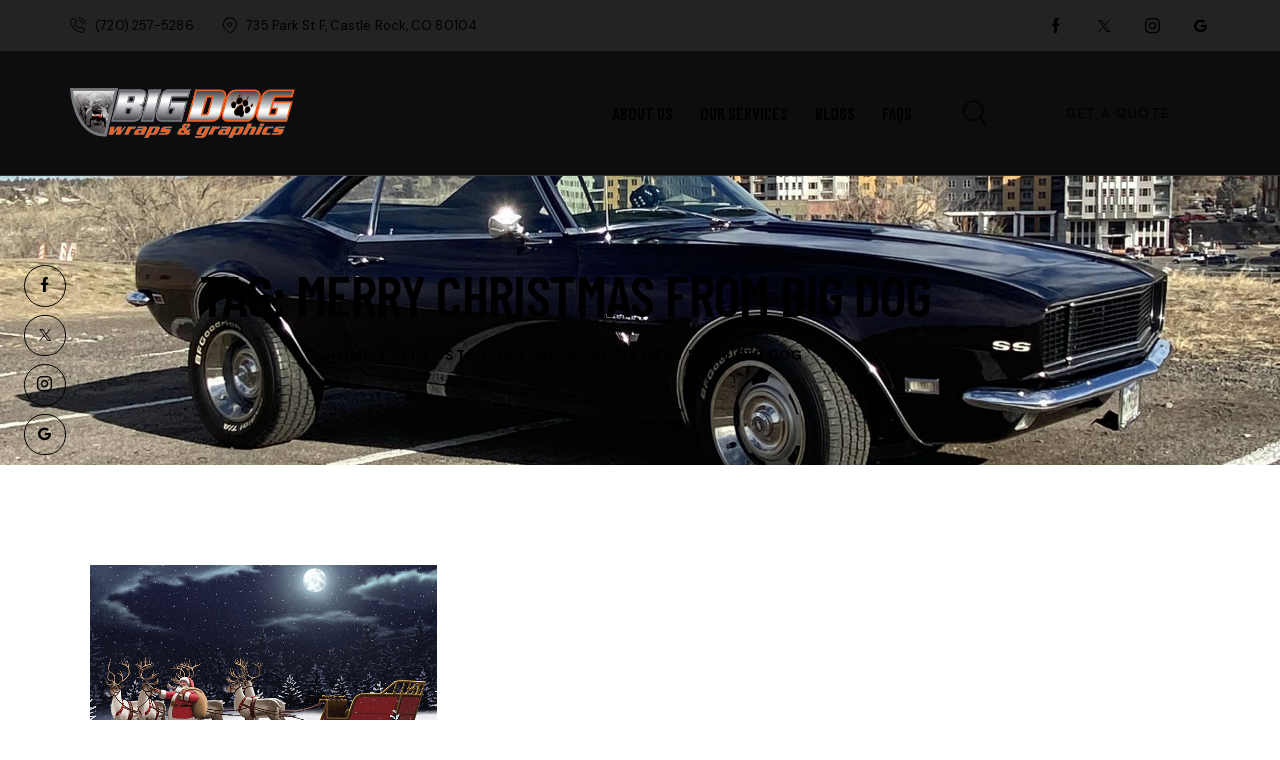

--- FILE ---
content_type: text/html; charset=UTF-8
request_url: https://bigdogwraps.com/tag/merry-christmas-from-big-dog/
body_size: 22737
content:
<!DOCTYPE html>
<html dir="ltr" lang="en-US" prefix="og: https://ogp.me/ns#" class="no-js scheme_orange">

<head>
				<meta charset="UTF-8">
					<meta name="viewport" content="width=device-width, initial-scale=1">
		<meta name="format-detection" content="telephone=no">
		<link rel="profile" href="//gmpg.org/xfn/11">
		<title>Merry Christmas from Big Dog - Big Dog Wraps</title>

		<!-- All in One SEO 4.9.3 - aioseo.com -->
	<meta name="robots" content="max-image-preview:large" />
	<link rel="canonical" href="https://bigdogwraps.com/tag/merry-christmas-from-big-dog/" />
	<meta name="generator" content="All in One SEO (AIOSEO) 4.9.3" />
		<script type="application/ld+json" class="aioseo-schema">
			{"@context":"https:\/\/schema.org","@graph":[{"@type":"BreadcrumbList","@id":"https:\/\/bigdogwraps.com\/tag\/merry-christmas-from-big-dog\/#breadcrumblist","itemListElement":[{"@type":"ListItem","@id":"https:\/\/bigdogwraps.com#listItem","position":1,"name":"Home","item":"https:\/\/bigdogwraps.com","nextItem":{"@type":"ListItem","@id":"https:\/\/bigdogwraps.com\/tag\/merry-christmas-from-big-dog\/#listItem","name":"Merry Christmas from Big Dog"}},{"@type":"ListItem","@id":"https:\/\/bigdogwraps.com\/tag\/merry-christmas-from-big-dog\/#listItem","position":2,"name":"Merry Christmas from Big Dog","previousItem":{"@type":"ListItem","@id":"https:\/\/bigdogwraps.com#listItem","name":"Home"}}]},{"@type":"CollectionPage","@id":"https:\/\/bigdogwraps.com\/tag\/merry-christmas-from-big-dog\/#collectionpage","url":"https:\/\/bigdogwraps.com\/tag\/merry-christmas-from-big-dog\/","name":"Merry Christmas from Big Dog - Big Dog Wraps","inLanguage":"en-US","isPartOf":{"@id":"https:\/\/bigdogwraps.com\/#website"},"breadcrumb":{"@id":"https:\/\/bigdogwraps.com\/tag\/merry-christmas-from-big-dog\/#breadcrumblist"}},{"@type":"Organization","@id":"https:\/\/bigdogwraps.com\/#organization","name":"Big Dog Wraps","description":"Vehicle Wraps, Graphic Design & Business Signs in Denver","url":"https:\/\/bigdogwraps.com\/","logo":{"@type":"ImageObject","url":"https:\/\/bigdogwraps.com\/wp-content\/uploads\/2025\/04\/Big-Dog-Wraps_logo.png","@id":"https:\/\/bigdogwraps.com\/tag\/merry-christmas-from-big-dog\/#organizationLogo","width":449,"height":100},"image":{"@id":"https:\/\/bigdogwraps.com\/tag\/merry-christmas-from-big-dog\/#organizationLogo"}},{"@type":"WebSite","@id":"https:\/\/bigdogwraps.com\/#website","url":"https:\/\/bigdogwraps.com\/","name":"Big Dog Wraps","description":"Vehicle Wraps, Graphic Design & Business Signs in Denver","inLanguage":"en-US","publisher":{"@id":"https:\/\/bigdogwraps.com\/#organization"}}]}
		</script>
		<!-- All in One SEO -->

<link rel='dns-prefetch' href='//bigdogwraps.com' />
<link rel='dns-prefetch' href='//www.googletagmanager.com' />
<link rel='dns-prefetch' href='//fonts.googleapis.com' />
<link rel="alternate" type="application/rss+xml" title="Big Dog Wraps &raquo; Feed" href="https://bigdogwraps.com/feed/" />
<link rel="alternate" type="application/rss+xml" title="Big Dog Wraps &raquo; Comments Feed" href="https://bigdogwraps.com/comments/feed/" />
<link rel="alternate" type="application/rss+xml" title="Big Dog Wraps &raquo; Merry Christmas from Big Dog Tag Feed" href="https://bigdogwraps.com/tag/merry-christmas-from-big-dog/feed/" />
			<meta property="og:type" content="website" />
			<meta property="og:site_name" content="Big Dog Wraps" />
			<meta property="og:description" content="Vehicle Wraps, Graphic Design &amp; Business Signs in Denver" />
							<meta property="og:image" content="https://bigdogwraps.com/wp-content/uploads/2025/04/Big-Dog-Wraps_logo.png" />
				<style id='wp-img-auto-sizes-contain-inline-css' type='text/css'>
img:is([sizes=auto i],[sizes^="auto," i]){contain-intrinsic-size:3000px 1500px}
/*# sourceURL=wp-img-auto-sizes-contain-inline-css */
</style>
<link property="stylesheet" rel='stylesheet' id='trx_addons-icons-css' href='https://bigdogwraps.com/wp-content/plugins/trx_addons/css/font-icons/css/trx_addons_icons.css' type='text/css' media='all' />
<link property="stylesheet" rel='stylesheet' id='qw_extensions-icons-css' href='https://bigdogwraps.com/wp-content/plugins/trx_addons/addons/qw-extension/css/font-icons/css/qw_extension_icons.css' type='text/css' media='all' />
<link property="stylesheet" rel='stylesheet' id='detailx-font-google_fonts-css' href='https://fonts.googleapis.com/css2?family=DM+Sans:ital,wght@0,400;0,500;0,700;1,400;1,500;1,700&#038;family=Barlow+Condensed:ital,wght@0,300;0,400;0,500;0,600;0,700;1,300;1,400;1,500;1,600;1,700&#038;subset=latin,latin-ext&#038;display=swap' type='text/css' media='all' />
<link property="stylesheet" rel='stylesheet' id='detailx-fontello-css' href='https://bigdogwraps.com/wp-content/themes/detailx/skins/default/css/font-icons/css/fontello.css' type='text/css' media='all' />
<style id='wp-emoji-styles-inline-css' type='text/css'>

	img.wp-smiley, img.emoji {
		display: inline !important;
		border: none !important;
		box-shadow: none !important;
		height: 1em !important;
		width: 1em !important;
		margin: 0 0.07em !important;
		vertical-align: -0.1em !important;
		background: none !important;
		padding: 0 !important;
	}
/*# sourceURL=wp-emoji-styles-inline-css */
</style>
<link property="stylesheet" rel='stylesheet' id='wp-block-library-css' href='https://bigdogwraps.com/wp-includes/css/dist/block-library/style.min.css?ver=6.9' type='text/css' media='all' />
<link property="stylesheet" rel='stylesheet' id='aioseo/css/src/vue/standalone/blocks/table-of-contents/global.scss-css' href='https://bigdogwraps.com/wp-content/plugins/all-in-one-seo-pack/dist/Lite/assets/css/table-of-contents/global.e90f6d47.css?ver=4.9.3' type='text/css' media='all' />
<style id='global-styles-inline-css' type='text/css'>
:root{--wp--preset--aspect-ratio--square: 1;--wp--preset--aspect-ratio--4-3: 4/3;--wp--preset--aspect-ratio--3-4: 3/4;--wp--preset--aspect-ratio--3-2: 3/2;--wp--preset--aspect-ratio--2-3: 2/3;--wp--preset--aspect-ratio--16-9: 16/9;--wp--preset--aspect-ratio--9-16: 9/16;--wp--preset--color--black: #000000;--wp--preset--color--cyan-bluish-gray: #abb8c3;--wp--preset--color--white: #ffffff;--wp--preset--color--pale-pink: #f78da7;--wp--preset--color--vivid-red: #cf2e2e;--wp--preset--color--luminous-vivid-orange: #ff6900;--wp--preset--color--luminous-vivid-amber: #fcb900;--wp--preset--color--light-green-cyan: #7bdcb5;--wp--preset--color--vivid-green-cyan: #00d084;--wp--preset--color--pale-cyan-blue: #8ed1fc;--wp--preset--color--vivid-cyan-blue: #0693e3;--wp--preset--color--vivid-purple: #9b51e0;--wp--preset--color--bg-color: #F4F4F4;--wp--preset--color--bd-color: #D9D9D9;--wp--preset--color--text-dark: #121114;--wp--preset--color--text-light: #93969A;--wp--preset--color--text-link: #FE610D;--wp--preset--color--text-hover: #F25400;--wp--preset--color--text-link-2: #0068D7;--wp--preset--color--text-hover-2: #005CBE;--wp--preset--color--text-link-3: #FDB731;--wp--preset--color--text-hover-3: #F9AB15;--wp--preset--gradient--vivid-cyan-blue-to-vivid-purple: linear-gradient(135deg,rgb(6,147,227) 0%,rgb(155,81,224) 100%);--wp--preset--gradient--light-green-cyan-to-vivid-green-cyan: linear-gradient(135deg,rgb(122,220,180) 0%,rgb(0,208,130) 100%);--wp--preset--gradient--luminous-vivid-amber-to-luminous-vivid-orange: linear-gradient(135deg,rgb(252,185,0) 0%,rgb(255,105,0) 100%);--wp--preset--gradient--luminous-vivid-orange-to-vivid-red: linear-gradient(135deg,rgb(255,105,0) 0%,rgb(207,46,46) 100%);--wp--preset--gradient--very-light-gray-to-cyan-bluish-gray: linear-gradient(135deg,rgb(238,238,238) 0%,rgb(169,184,195) 100%);--wp--preset--gradient--cool-to-warm-spectrum: linear-gradient(135deg,rgb(74,234,220) 0%,rgb(151,120,209) 20%,rgb(207,42,186) 40%,rgb(238,44,130) 60%,rgb(251,105,98) 80%,rgb(254,248,76) 100%);--wp--preset--gradient--blush-light-purple: linear-gradient(135deg,rgb(255,206,236) 0%,rgb(152,150,240) 100%);--wp--preset--gradient--blush-bordeaux: linear-gradient(135deg,rgb(254,205,165) 0%,rgb(254,45,45) 50%,rgb(107,0,62) 100%);--wp--preset--gradient--luminous-dusk: linear-gradient(135deg,rgb(255,203,112) 0%,rgb(199,81,192) 50%,rgb(65,88,208) 100%);--wp--preset--gradient--pale-ocean: linear-gradient(135deg,rgb(255,245,203) 0%,rgb(182,227,212) 50%,rgb(51,167,181) 100%);--wp--preset--gradient--electric-grass: linear-gradient(135deg,rgb(202,248,128) 0%,rgb(113,206,126) 100%);--wp--preset--gradient--midnight: linear-gradient(135deg,rgb(2,3,129) 0%,rgb(40,116,252) 100%);--wp--preset--gradient--vertical-link-to-hover: linear-gradient(to bottom,var(--theme-color-text_link) 0%,var(--theme-color-text_hover) 100%);--wp--preset--gradient--diagonal-link-to-hover: linear-gradient(to bottom right,var(--theme-color-text_link) 0%,var(--theme-color-text_hover) 100%);--wp--preset--font-size--small: 13px;--wp--preset--font-size--medium: clamp(14px, 0.875rem + ((1vw - 3.2px) * 0.619), 20px);--wp--preset--font-size--large: clamp(22.041px, 1.378rem + ((1vw - 3.2px) * 1.439), 36px);--wp--preset--font-size--x-large: clamp(25.014px, 1.563rem + ((1vw - 3.2px) * 1.751), 42px);--wp--preset--font-family--p-font: "DM Sans",sans-serif;--wp--preset--font-family--post-font: inherit;--wp--preset--font-family--h-1-font: "Barlow Condensed",sans-serif;--wp--preset--spacing--20: 0.44rem;--wp--preset--spacing--30: 0.67rem;--wp--preset--spacing--40: 1rem;--wp--preset--spacing--50: 1.5rem;--wp--preset--spacing--60: 2.25rem;--wp--preset--spacing--70: 3.38rem;--wp--preset--spacing--80: 5.06rem;--wp--preset--shadow--natural: 6px 6px 9px rgba(0, 0, 0, 0.2);--wp--preset--shadow--deep: 12px 12px 50px rgba(0, 0, 0, 0.4);--wp--preset--shadow--sharp: 6px 6px 0px rgba(0, 0, 0, 0.2);--wp--preset--shadow--outlined: 6px 6px 0px -3px rgb(255, 255, 255), 6px 6px rgb(0, 0, 0);--wp--preset--shadow--crisp: 6px 6px 0px rgb(0, 0, 0);--wp--custom--spacing--tiny: var(--sc-space-tiny,   1rem);--wp--custom--spacing--small: var(--sc-space-small,  2rem);--wp--custom--spacing--medium: var(--sc-space-medium, 3.3333rem);--wp--custom--spacing--large: var(--sc-space-large,  6.6667rem);--wp--custom--spacing--huge: var(--sc-space-huge,   8.6667rem);}:root { --wp--style--global--content-size: 840px;--wp--style--global--wide-size: 1290px; }:where(body) { margin: 0; }.wp-site-blocks > .alignleft { float: left; margin-right: 2em; }.wp-site-blocks > .alignright { float: right; margin-left: 2em; }.wp-site-blocks > .aligncenter { justify-content: center; margin-left: auto; margin-right: auto; }:where(.is-layout-flex){gap: 0.5em;}:where(.is-layout-grid){gap: 0.5em;}.is-layout-flow > .alignleft{float: left;margin-inline-start: 0;margin-inline-end: 2em;}.is-layout-flow > .alignright{float: right;margin-inline-start: 2em;margin-inline-end: 0;}.is-layout-flow > .aligncenter{margin-left: auto !important;margin-right: auto !important;}.is-layout-constrained > .alignleft{float: left;margin-inline-start: 0;margin-inline-end: 2em;}.is-layout-constrained > .alignright{float: right;margin-inline-start: 2em;margin-inline-end: 0;}.is-layout-constrained > .aligncenter{margin-left: auto !important;margin-right: auto !important;}.is-layout-constrained > :where(:not(.alignleft):not(.alignright):not(.alignfull)){max-width: var(--wp--style--global--content-size);margin-left: auto !important;margin-right: auto !important;}.is-layout-constrained > .alignwide{max-width: var(--wp--style--global--wide-size);}body .is-layout-flex{display: flex;}.is-layout-flex{flex-wrap: wrap;align-items: center;}.is-layout-flex > :is(*, div){margin: 0;}body .is-layout-grid{display: grid;}.is-layout-grid > :is(*, div){margin: 0;}body{padding-top: 0px;padding-right: 0px;padding-bottom: 0px;padding-left: 0px;}a:where(:not(.wp-element-button)){text-decoration: underline;}:root :where(.wp-element-button, .wp-block-button__link){background-color: #32373c;border-width: 0;color: #fff;font-family: inherit;font-size: inherit;font-style: inherit;font-weight: inherit;letter-spacing: inherit;line-height: inherit;padding-top: calc(0.667em + 2px);padding-right: calc(1.333em + 2px);padding-bottom: calc(0.667em + 2px);padding-left: calc(1.333em + 2px);text-decoration: none;text-transform: inherit;}.has-black-color{color: var(--wp--preset--color--black) !important;}.has-cyan-bluish-gray-color{color: var(--wp--preset--color--cyan-bluish-gray) !important;}.has-white-color{color: var(--wp--preset--color--white) !important;}.has-pale-pink-color{color: var(--wp--preset--color--pale-pink) !important;}.has-vivid-red-color{color: var(--wp--preset--color--vivid-red) !important;}.has-luminous-vivid-orange-color{color: var(--wp--preset--color--luminous-vivid-orange) !important;}.has-luminous-vivid-amber-color{color: var(--wp--preset--color--luminous-vivid-amber) !important;}.has-light-green-cyan-color{color: var(--wp--preset--color--light-green-cyan) !important;}.has-vivid-green-cyan-color{color: var(--wp--preset--color--vivid-green-cyan) !important;}.has-pale-cyan-blue-color{color: var(--wp--preset--color--pale-cyan-blue) !important;}.has-vivid-cyan-blue-color{color: var(--wp--preset--color--vivid-cyan-blue) !important;}.has-vivid-purple-color{color: var(--wp--preset--color--vivid-purple) !important;}.has-bg-color-color{color: var(--wp--preset--color--bg-color) !important;}.has-bd-color-color{color: var(--wp--preset--color--bd-color) !important;}.has-text-dark-color{color: var(--wp--preset--color--text-dark) !important;}.has-text-light-color{color: var(--wp--preset--color--text-light) !important;}.has-text-link-color{color: var(--wp--preset--color--text-link) !important;}.has-text-hover-color{color: var(--wp--preset--color--text-hover) !important;}.has-text-link-2-color{color: var(--wp--preset--color--text-link-2) !important;}.has-text-hover-2-color{color: var(--wp--preset--color--text-hover-2) !important;}.has-text-link-3-color{color: var(--wp--preset--color--text-link-3) !important;}.has-text-hover-3-color{color: var(--wp--preset--color--text-hover-3) !important;}.has-black-background-color{background-color: var(--wp--preset--color--black) !important;}.has-cyan-bluish-gray-background-color{background-color: var(--wp--preset--color--cyan-bluish-gray) !important;}.has-white-background-color{background-color: var(--wp--preset--color--white) !important;}.has-pale-pink-background-color{background-color: var(--wp--preset--color--pale-pink) !important;}.has-vivid-red-background-color{background-color: var(--wp--preset--color--vivid-red) !important;}.has-luminous-vivid-orange-background-color{background-color: var(--wp--preset--color--luminous-vivid-orange) !important;}.has-luminous-vivid-amber-background-color{background-color: var(--wp--preset--color--luminous-vivid-amber) !important;}.has-light-green-cyan-background-color{background-color: var(--wp--preset--color--light-green-cyan) !important;}.has-vivid-green-cyan-background-color{background-color: var(--wp--preset--color--vivid-green-cyan) !important;}.has-pale-cyan-blue-background-color{background-color: var(--wp--preset--color--pale-cyan-blue) !important;}.has-vivid-cyan-blue-background-color{background-color: var(--wp--preset--color--vivid-cyan-blue) !important;}.has-vivid-purple-background-color{background-color: var(--wp--preset--color--vivid-purple) !important;}.has-bg-color-background-color{background-color: var(--wp--preset--color--bg-color) !important;}.has-bd-color-background-color{background-color: var(--wp--preset--color--bd-color) !important;}.has-text-dark-background-color{background-color: var(--wp--preset--color--text-dark) !important;}.has-text-light-background-color{background-color: var(--wp--preset--color--text-light) !important;}.has-text-link-background-color{background-color: var(--wp--preset--color--text-link) !important;}.has-text-hover-background-color{background-color: var(--wp--preset--color--text-hover) !important;}.has-text-link-2-background-color{background-color: var(--wp--preset--color--text-link-2) !important;}.has-text-hover-2-background-color{background-color: var(--wp--preset--color--text-hover-2) !important;}.has-text-link-3-background-color{background-color: var(--wp--preset--color--text-link-3) !important;}.has-text-hover-3-background-color{background-color: var(--wp--preset--color--text-hover-3) !important;}.has-black-border-color{border-color: var(--wp--preset--color--black) !important;}.has-cyan-bluish-gray-border-color{border-color: var(--wp--preset--color--cyan-bluish-gray) !important;}.has-white-border-color{border-color: var(--wp--preset--color--white) !important;}.has-pale-pink-border-color{border-color: var(--wp--preset--color--pale-pink) !important;}.has-vivid-red-border-color{border-color: var(--wp--preset--color--vivid-red) !important;}.has-luminous-vivid-orange-border-color{border-color: var(--wp--preset--color--luminous-vivid-orange) !important;}.has-luminous-vivid-amber-border-color{border-color: var(--wp--preset--color--luminous-vivid-amber) !important;}.has-light-green-cyan-border-color{border-color: var(--wp--preset--color--light-green-cyan) !important;}.has-vivid-green-cyan-border-color{border-color: var(--wp--preset--color--vivid-green-cyan) !important;}.has-pale-cyan-blue-border-color{border-color: var(--wp--preset--color--pale-cyan-blue) !important;}.has-vivid-cyan-blue-border-color{border-color: var(--wp--preset--color--vivid-cyan-blue) !important;}.has-vivid-purple-border-color{border-color: var(--wp--preset--color--vivid-purple) !important;}.has-bg-color-border-color{border-color: var(--wp--preset--color--bg-color) !important;}.has-bd-color-border-color{border-color: var(--wp--preset--color--bd-color) !important;}.has-text-dark-border-color{border-color: var(--wp--preset--color--text-dark) !important;}.has-text-light-border-color{border-color: var(--wp--preset--color--text-light) !important;}.has-text-link-border-color{border-color: var(--wp--preset--color--text-link) !important;}.has-text-hover-border-color{border-color: var(--wp--preset--color--text-hover) !important;}.has-text-link-2-border-color{border-color: var(--wp--preset--color--text-link-2) !important;}.has-text-hover-2-border-color{border-color: var(--wp--preset--color--text-hover-2) !important;}.has-text-link-3-border-color{border-color: var(--wp--preset--color--text-link-3) !important;}.has-text-hover-3-border-color{border-color: var(--wp--preset--color--text-hover-3) !important;}.has-vivid-cyan-blue-to-vivid-purple-gradient-background{background: var(--wp--preset--gradient--vivid-cyan-blue-to-vivid-purple) !important;}.has-light-green-cyan-to-vivid-green-cyan-gradient-background{background: var(--wp--preset--gradient--light-green-cyan-to-vivid-green-cyan) !important;}.has-luminous-vivid-amber-to-luminous-vivid-orange-gradient-background{background: var(--wp--preset--gradient--luminous-vivid-amber-to-luminous-vivid-orange) !important;}.has-luminous-vivid-orange-to-vivid-red-gradient-background{background: var(--wp--preset--gradient--luminous-vivid-orange-to-vivid-red) !important;}.has-very-light-gray-to-cyan-bluish-gray-gradient-background{background: var(--wp--preset--gradient--very-light-gray-to-cyan-bluish-gray) !important;}.has-cool-to-warm-spectrum-gradient-background{background: var(--wp--preset--gradient--cool-to-warm-spectrum) !important;}.has-blush-light-purple-gradient-background{background: var(--wp--preset--gradient--blush-light-purple) !important;}.has-blush-bordeaux-gradient-background{background: var(--wp--preset--gradient--blush-bordeaux) !important;}.has-luminous-dusk-gradient-background{background: var(--wp--preset--gradient--luminous-dusk) !important;}.has-pale-ocean-gradient-background{background: var(--wp--preset--gradient--pale-ocean) !important;}.has-electric-grass-gradient-background{background: var(--wp--preset--gradient--electric-grass) !important;}.has-midnight-gradient-background{background: var(--wp--preset--gradient--midnight) !important;}.has-vertical-link-to-hover-gradient-background{background: var(--wp--preset--gradient--vertical-link-to-hover) !important;}.has-diagonal-link-to-hover-gradient-background{background: var(--wp--preset--gradient--diagonal-link-to-hover) !important;}.has-small-font-size{font-size: var(--wp--preset--font-size--small) !important;}.has-medium-font-size{font-size: var(--wp--preset--font-size--medium) !important;}.has-large-font-size{font-size: var(--wp--preset--font-size--large) !important;}.has-x-large-font-size{font-size: var(--wp--preset--font-size--x-large) !important;}.has-p-font-font-family{font-family: var(--wp--preset--font-family--p-font) !important;}.has-post-font-font-family{font-family: var(--wp--preset--font-family--post-font) !important;}.has-h-1-font-font-family{font-family: var(--wp--preset--font-family--h-1-font) !important;}
:root :where(.wp-block-button .wp-block-button__link){background-color: var(--theme-color-text_link);border-radius: 0;color: var(--theme-color-inverse_link);font-family: var(--theme-font-button_font-family);font-size: var(--theme-font-button_font-size);font-weight: var(--theme-font-button_font-weight);line-height: var(--theme-font-button_line-height);}
:where(.wp-block-post-template.is-layout-flex){gap: 1.25em;}:where(.wp-block-post-template.is-layout-grid){gap: 1.25em;}
:where(.wp-block-term-template.is-layout-flex){gap: 1.25em;}:where(.wp-block-term-template.is-layout-grid){gap: 1.25em;}
:where(.wp-block-columns.is-layout-flex){gap: 2em;}:where(.wp-block-columns.is-layout-grid){gap: 2em;}
:root :where(.wp-block-pullquote){border-width: 1px 0;font-size: clamp(0.984em, 0.984rem + ((1vw - 0.2em) * 0.851), 1.5em);line-height: 1.6;}
:root :where(.wp-block-post-comments){padding-top: var(--wp--custom--spacing--small);}
:root :where(.wp-block-quote){border-width: 1px;}
/*# sourceURL=global-styles-inline-css */
</style>
<link property="stylesheet" rel='stylesheet' id='advanced-popups-css' href='https://bigdogwraps.com/wp-content/plugins/advanced-popups/public/css/advanced-popups-public.css?ver=1.2.2' type='text/css' media='all' />

<link property="stylesheet" rel='stylesheet' id='magnific-popup-css' href='https://bigdogwraps.com/wp-content/plugins/trx_addons/js/magnific/magnific-popup.min.css' type='text/css' media='all' />

<link property="stylesheet" rel='stylesheet' id='elementor-icons-css' href='https://bigdogwraps.com/wp-content/plugins/elementor/assets/lib/eicons/css/elementor-icons.min.css?ver=5.45.0' type='text/css' media='all' />
<link property="stylesheet" rel='stylesheet' id='elementor-frontend-css' href='https://bigdogwraps.com/wp-content/uploads/elementor/css/custom-frontend.min.css?ver=1767983090' type='text/css' media='all' />
<style id='elementor-frontend-inline-css' type='text/css'>
.elementor-kit-15{--e-global-color-primary:#6EC1E4;--e-global-color-secondary:#54595F;--e-global-color-text:#7A7A7A;--e-global-color-accent:#61CE70;--e-global-typography-primary-font-family:"Roboto";--e-global-typography-primary-font-weight:600;--e-global-typography-secondary-font-family:"Roboto Slab";--e-global-typography-secondary-font-weight:400;--e-global-typography-text-font-family:"Roboto";--e-global-typography-text-font-weight:400;--e-global-typography-accent-font-family:"Roboto";--e-global-typography-accent-font-weight:500;}.elementor-kit-15 e-page-transition{background-color:#FFBC7D;}.elementor-section.elementor-section-boxed > .elementor-container{max-width:1290px;}.e-con{--container-max-width:1290px;}{}.sc_layouts_title_caption{display:var(--page-title-display);}@media(max-width:1279px){.elementor-section.elementor-section-boxed > .elementor-container{max-width:1024px;}.e-con{--container-max-width:1024px;}}@media(max-width:767px){.elementor-section.elementor-section-boxed > .elementor-container{max-width:767px;}.e-con{--container-max-width:767px;}}
/*# sourceURL=elementor-frontend-inline-css */
</style>
<style id="elementor-post-25857">.elementor-25857 .elementor-element.elementor-element-f5a31f9 > .elementor-container > .elementor-column > .elementor-widget-wrap{align-content:center;align-items:center;}.elementor-25857 .elementor-element.elementor-element-f5a31f9:not(.elementor-motion-effects-element-type-background), .elementor-25857 .elementor-element.elementor-element-f5a31f9 > .elementor-motion-effects-container > .elementor-motion-effects-layer{background-color:#232225;}.elementor-25857 .elementor-element.elementor-element-f5a31f9 .trx_addons_bg_text{z-index:0;}.elementor-25857 .elementor-element.elementor-element-f5a31f9 .trx_addons_bg_text.trx_addons_marquee_wrap:not(.trx_addons_marquee_reverse) .trx_addons_marquee_element{padding-right:50px;}.elementor-25857 .elementor-element.elementor-element-f5a31f9 .trx_addons_bg_text.trx_addons_marquee_wrap.trx_addons_marquee_reverse .trx_addons_marquee_element{padding-left:50px;}.elementor-25857 .elementor-element.elementor-element-f5a31f9{transition:background 0.3s, border 0.3s, border-radius 0.3s, box-shadow 0.3s;padding:0px 55px 0px 55px;}.elementor-25857 .elementor-element.elementor-element-f5a31f9 > .elementor-background-overlay{transition:background 0.3s, border-radius 0.3s, opacity 0.3s;}.elementor-25857 .elementor-element.elementor-element-78659d9 > .elementor-widget-container{margin:0px 10px 0px 0px;}.elementor-25857 .elementor-element.elementor-element-131e505 > .elementor-widget-container{margin:0px -10px 0px 10px;}.elementor-25857 .elementor-element.elementor-element-131e505 .sc_item_title_text{-webkit-text-stroke-width:0px;}.elementor-25857 .elementor-element.elementor-element-131e505 .sc_item_title_text2{-webkit-text-stroke-width:0px;}.elementor-25857 .elementor-element.elementor-element-980aa86 > .elementor-container > .elementor-column > .elementor-widget-wrap{align-content:center;align-items:center;}.elementor-25857 .elementor-element.elementor-element-980aa86:not(.elementor-motion-effects-element-type-background), .elementor-25857 .elementor-element.elementor-element-980aa86 > .elementor-motion-effects-container > .elementor-motion-effects-layer{background-color:#0D0C0F;}.elementor-25857 .elementor-element.elementor-element-980aa86 .trx_addons_bg_text{z-index:0;}.elementor-25857 .elementor-element.elementor-element-980aa86 .trx_addons_bg_text.trx_addons_marquee_wrap:not(.trx_addons_marquee_reverse) .trx_addons_marquee_element{padding-right:50px;}.elementor-25857 .elementor-element.elementor-element-980aa86 .trx_addons_bg_text.trx_addons_marquee_wrap.trx_addons_marquee_reverse .trx_addons_marquee_element{padding-left:50px;}.elementor-25857 .elementor-element.elementor-element-980aa86{transition:background 0.3s, border 0.3s, border-radius 0.3s, box-shadow 0.3s;padding:27px 55px 27px 55px;}.elementor-25857 .elementor-element.elementor-element-980aa86 > .elementor-background-overlay{transition:background 0.3s, border-radius 0.3s, opacity 0.3s;}.elementor-25857 .elementor-element.elementor-element-f8eee8c .logo_image{max-height:60px;}.elementor-25857 .elementor-element.elementor-element-6aa3c93 > .elementor-widget-container{margin:0px 0px 0px 8px;}.elementor-25857 .elementor-element.elementor-element-c570449 > .elementor-widget-container{margin:0px 0px 0px 13px;}.elementor-25857 .elementor-element.elementor-element-26c5cb7:not(.elementor-motion-effects-element-type-background), .elementor-25857 .elementor-element.elementor-element-26c5cb7 > .elementor-motion-effects-container > .elementor-motion-effects-layer{background-color:#0D0C0F;}.elementor-25857 .elementor-element.elementor-element-26c5cb7 .trx_addons_bg_text{z-index:0;}.elementor-25857 .elementor-element.elementor-element-26c5cb7 .trx_addons_bg_text.trx_addons_marquee_wrap:not(.trx_addons_marquee_reverse) .trx_addons_marquee_element{padding-right:50px;}.elementor-25857 .elementor-element.elementor-element-26c5cb7 .trx_addons_bg_text.trx_addons_marquee_wrap.trx_addons_marquee_reverse .trx_addons_marquee_element{padding-left:50px;}.elementor-25857 .elementor-element.elementor-element-26c5cb7{transition:background 0.3s, border 0.3s, border-radius 0.3s, box-shadow 0.3s;}.elementor-25857 .elementor-element.elementor-element-26c5cb7 > .elementor-background-overlay{transition:background 0.3s, border-radius 0.3s, opacity 0.3s;}.elementor-25857 .elementor-element.elementor-element-00bf088 > .elementor-widget-container{margin:0px 0px 0px 0px;}.elementor-25857 .elementor-element.elementor-element-00bf088 .logo_image{max-height:25px;}.elementor-25857 .elementor-element.elementor-element-f026a5a:not(.elementor-motion-effects-element-type-background), .elementor-25857 .elementor-element.elementor-element-f026a5a > .elementor-motion-effects-container > .elementor-motion-effects-layer{background-color:#0D0C0F;background-image:url("https://bigdogwraps.com/wp-content/uploads/2025/07/IMG_0365-scaled.jpg");background-position:center center;background-repeat:no-repeat;background-size:cover;}.elementor-25857 .elementor-element.elementor-element-f026a5a .trx_addons_bg_text{z-index:0;}.elementor-25857 .elementor-element.elementor-element-f026a5a .trx_addons_bg_text.trx_addons_marquee_wrap:not(.trx_addons_marquee_reverse) .trx_addons_marquee_element{padding-right:50px;}.elementor-25857 .elementor-element.elementor-element-f026a5a .trx_addons_bg_text.trx_addons_marquee_wrap.trx_addons_marquee_reverse .trx_addons_marquee_element{padding-left:50px;}.elementor-25857 .elementor-element.elementor-element-f026a5a{border-style:solid;border-width:1px 0px 0px 0px;border-color:#363537;transition:background 0.3s, border 0.3s, border-radius 0.3s, box-shadow 0.3s;}.elementor-25857 .elementor-element.elementor-element-f026a5a > .elementor-background-overlay{transition:background 0.3s, border-radius 0.3s, opacity 0.3s;}.elementor-25857 .elementor-element.elementor-element-09fc6c2{--spacer-size:120px;}.elementor-25857 .elementor-element.elementor-element-75dcc52 > .elementor-widget-container{margin:-10px 0px 0px 0px;}.elementor-25857 .elementor-element.elementor-element-75dcc52 .sc_layouts_title{min-height:0px;}.elementor-25857 .elementor-element.elementor-element-62cfb03{--spacer-size:120px;}.trx-addons-layout--edit-mode .trx-addons-layout__inner{background-color:var(--theme-color-bg_color);}.trx-addons-layout--single-preview .trx-addons-layout__inner{background-color:var(--theme-color-bg_color);}@media(max-width:1279px){.elementor-25857 .elementor-element.elementor-element-f5a31f9{padding:0px 15px 0px 15px;}.elementor-25857 .elementor-element.elementor-element-980aa86{padding:5px 15px 5px 15px;}.elementor-25857 .elementor-element.elementor-element-09fc6c2{--spacer-size:80px;}.elementor-25857 .elementor-element.elementor-element-62cfb03{--spacer-size:80px;}}@media(max-width:767px){.elementor-25857 .elementor-element.elementor-element-f5a31f9{padding:0px 10px 0px 10px;}.elementor-25857 .elementor-element.elementor-element-93359eb{width:50%;}.elementor-25857 .elementor-element.elementor-element-45f5c04{width:50%;}.elementor-25857 .elementor-element.elementor-element-09fc6c2{--spacer-size:40px;}.elementor-25857 .elementor-element.elementor-element-75dcc52 > .elementor-widget-container{margin:-7px 0px 0px 0px;}.elementor-25857 .elementor-element.elementor-element-62cfb03{--spacer-size:40px;}}@media(min-width:768px){.elementor-25857 .elementor-element.elementor-element-ceade96{width:74.242%;}.elementor-25857 .elementor-element.elementor-element-b2f6a28{width:25.72%;}.elementor-25857 .elementor-element.elementor-element-499858a{width:21.989%;}.elementor-25857 .elementor-element.elementor-element-442752d{width:77.973%;}}@media(max-width:1279px) and (min-width:768px){.elementor-25857 .elementor-element.elementor-element-ceade96{width:67%;}.elementor-25857 .elementor-element.elementor-element-b2f6a28{width:33%;}.elementor-25857 .elementor-element.elementor-element-499858a{width:28%;}.elementor-25857 .elementor-element.elementor-element-442752d{width:72%;}}</style>
<style id="elementor-post-25858">.elementor-25858 .elementor-element.elementor-element-7696f5c2:not(.elementor-motion-effects-element-type-background), .elementor-25858 .elementor-element.elementor-element-7696f5c2 > .elementor-motion-effects-container > .elementor-motion-effects-layer{background-color:#232225;}.elementor-25858 .elementor-element.elementor-element-7696f5c2 .trx_addons_bg_text{z-index:0;}.elementor-25858 .elementor-element.elementor-element-7696f5c2 .trx_addons_bg_text.trx_addons_marquee_wrap:not(.trx_addons_marquee_reverse) .trx_addons_marquee_element{padding-right:50px;}.elementor-25858 .elementor-element.elementor-element-7696f5c2 .trx_addons_bg_text.trx_addons_marquee_wrap.trx_addons_marquee_reverse .trx_addons_marquee_element{padding-left:50px;}.elementor-25858 .elementor-element.elementor-element-7696f5c2{transition:background 0.3s, border 0.3s, border-radius 0.3s, box-shadow 0.3s;}.elementor-25858 .elementor-element.elementor-element-7696f5c2 > .elementor-background-overlay{transition:background 0.3s, border-radius 0.3s, opacity 0.3s;}.elementor-25858 .elementor-element.elementor-element-1913c44b{--spacer-size:50px;}.elementor-25858 .elementor-element.elementor-element-bfde6da{--spacer-size:10px;}.elementor-25858 .elementor-element.elementor-element-8b17f79:not(.elementor-motion-effects-element-type-background), .elementor-25858 .elementor-element.elementor-element-8b17f79 > .elementor-motion-effects-container > .elementor-motion-effects-layer{background-color:#232225;}.elementor-25858 .elementor-element.elementor-element-8b17f79 .trx_addons_bg_text{z-index:0;}.elementor-25858 .elementor-element.elementor-element-8b17f79 .trx_addons_bg_text.trx_addons_marquee_wrap:not(.trx_addons_marquee_reverse) .trx_addons_marquee_element{padding-right:50px;}.elementor-25858 .elementor-element.elementor-element-8b17f79 .trx_addons_bg_text.trx_addons_marquee_wrap.trx_addons_marquee_reverse .trx_addons_marquee_element{padding-left:50px;}.elementor-25858 .elementor-element.elementor-element-8b17f79{transition:background 0.3s, border 0.3s, border-radius 0.3s, box-shadow 0.3s;padding:0px 0px 0px 0px;}.elementor-25858 .elementor-element.elementor-element-8b17f79 > .elementor-background-overlay{transition:background 0.3s, border-radius 0.3s, opacity 0.3s;}.elementor-25858 .elementor-element.elementor-element-611c6426{--spacer-size:11px;}.elementor-25858 .elementor-element.elementor-element-cb4a2e6 > .elementor-widget-container{padding:0px 30px 30px 0px;}.elementor-25858 .elementor-element.elementor-element-571c01d .elementor-heading-title{font-size:21px;}.elementor-25858 .elementor-element.elementor-element-746764c3{--spacer-size:11px;}.elementor-25858 .elementor-element.elementor-element-569bdf38{--spacer-size:6px;}.elementor-25858 .elementor-element.elementor-element-1b3ad41f{--spacer-size:14px;}.elementor-25858 .elementor-element.elementor-element-0330f02 .elementor-heading-title{font-size:21px;}.elementor-25858 .elementor-element.elementor-element-3f7b7f6b{--spacer-size:11px;}.elementor-25858 .elementor-element.elementor-element-bd3d52f .elementor-heading-title{font-size:21px;}.elementor-25858 .elementor-element.elementor-element-366b775{--spacer-size:11px;}.elementor-25858 .elementor-element.elementor-element-6d627888 .sc_item_title_text{-webkit-text-stroke-width:0px;}.elementor-25858 .elementor-element.elementor-element-6d627888 .sc_item_title_text2{-webkit-text-stroke-width:0px;}.elementor-25858 .elementor-element.elementor-element-3648e7f3:not(.elementor-motion-effects-element-type-background), .elementor-25858 .elementor-element.elementor-element-3648e7f3 > .elementor-motion-effects-container > .elementor-motion-effects-layer{background-color:#232225;}.elementor-25858 .elementor-element.elementor-element-3648e7f3 .trx_addons_bg_text{z-index:0;}.elementor-25858 .elementor-element.elementor-element-3648e7f3 .trx_addons_bg_text.trx_addons_marquee_wrap:not(.trx_addons_marquee_reverse) .trx_addons_marquee_element{padding-right:50px;}.elementor-25858 .elementor-element.elementor-element-3648e7f3 .trx_addons_bg_text.trx_addons_marquee_wrap.trx_addons_marquee_reverse .trx_addons_marquee_element{padding-left:50px;}.elementor-25858 .elementor-element.elementor-element-3648e7f3{transition:background 0.3s, border 0.3s, border-radius 0.3s, box-shadow 0.3s;padding:0px 0px 0px 0px;}.elementor-25858 .elementor-element.elementor-element-3648e7f3 > .elementor-background-overlay{transition:background 0.3s, border-radius 0.3s, opacity 0.3s;}.elementor-25858 .elementor-element.elementor-element-4c4a4d6c{--spacer-size:50px;}.elementor-25858 .elementor-element.elementor-element-262c3719{--spacer-size:5px;}.elementor-25858 .elementor-element.elementor-element-5e3b09fa{--divider-border-style:solid;--divider-border-width:1px;}.elementor-25858 .elementor-element.elementor-element-5e3b09fa .elementor-divider-separator{width:100%;}.elementor-25858 .elementor-element.elementor-element-5e3b09fa .elementor-divider{padding-block-start:10px;padding-block-end:10px;}.elementor-25858 .elementor-element.elementor-element-773069a1{--spacer-size:10px;}.elementor-25858 .elementor-element.elementor-element-2a47f4c5{font-size:16px;color:#8C8B8A;}.elementor-25858 .elementor-element.elementor-element-6c56461a{--spacer-size:10px;}.elementor-25858 .elementor-element.elementor-element-64b89ddf{--spacer-size:10px;}.trx-addons-layout--edit-mode .trx-addons-layout__inner{background-color:var(--theme-color-bg_color);}.trx-addons-layout--single-preview .trx-addons-layout__inner{background-color:var(--theme-color-bg_color);}@media(min-width:768px){.elementor-25858 .elementor-element.elementor-element-2cb79377{width:33.939%;}.elementor-25858 .elementor-element.elementor-element-79437cf5{width:24.848%;}.elementor-25858 .elementor-element.elementor-element-2ab860bf{width:25%;}.elementor-25858 .elementor-element.elementor-element-48015601{width:16.18%;}}@media(max-width:1279px) and (min-width:768px){.elementor-25858 .elementor-element.elementor-element-2ab860bf{width:19%;}.elementor-25858 .elementor-element.elementor-element-48015601{width:22%;}}@media(max-width:1279px){.elementor-25858 .elementor-element.elementor-element-571c01d .elementor-heading-title{font-size:20px;}.elementor-25858 .elementor-element.elementor-element-569bdf38{--spacer-size:1px;}.elementor-25858 .elementor-element.elementor-element-1b3ad41f{--spacer-size:6px;}.elementor-25858 .elementor-element.elementor-element-0330f02 .elementor-heading-title{font-size:20px;}.elementor-25858 .elementor-element.elementor-element-bd3d52f .elementor-heading-title{font-size:20px;}}@media(max-width:767px){.elementor-25858 .elementor-element.elementor-element-611c6426{--spacer-size:5px;}.elementor-25858 .elementor-element.elementor-element-79437cf5 > .elementor-element-populated{margin:20px 0px 0px 0px;--e-column-margin-right:0px;--e-column-margin-left:0px;}.elementor-25858 .elementor-element.elementor-element-746764c3{--spacer-size:5px;}.elementor-25858 .elementor-element.elementor-element-1b3ad41f{--spacer-size:5px;}.elementor-25858 .elementor-element.elementor-element-2ab860bf > .elementor-element-populated{margin:20px 0px 0px 0px;--e-column-margin-right:0px;--e-column-margin-left:0px;}.elementor-25858 .elementor-element.elementor-element-3f7b7f6b{--spacer-size:1px;}.elementor-25858 .elementor-element.elementor-element-48015601 > .elementor-element-populated{margin:20px 0px 0px 0px;--e-column-margin-right:0px;--e-column-margin-left:0px;}.elementor-25858 .elementor-element.elementor-element-366b775{--spacer-size:7px;}.elementor-25858 .elementor-element.elementor-element-262c3719{--spacer-size:30px;}.elementor-25858 .elementor-element.elementor-element-2a47f4c5{font-size:15px;line-height:1.4em;}}</style>
<link property="stylesheet" rel='stylesheet' id='widget-spacer-css' href='https://bigdogwraps.com/wp-content/plugins/elementor/assets/css/widget-spacer.min.css?ver=3.34.1' type='text/css' media='all' />
<link property="stylesheet" rel='stylesheet' id='widget-image-css' href='https://bigdogwraps.com/wp-content/plugins/elementor/assets/css/widget-image.min.css?ver=3.34.1' type='text/css' media='all' />
<link property="stylesheet" rel='stylesheet' id='widget-heading-css' href='https://bigdogwraps.com/wp-content/plugins/elementor/assets/css/widget-heading.min.css?ver=3.34.1' type='text/css' media='all' />
<link property="stylesheet" rel='stylesheet' id='widget-divider-css' href='https://bigdogwraps.com/wp-content/plugins/elementor/assets/css/widget-divider.min.css?ver=3.34.1' type='text/css' media='all' />
<link property="stylesheet" rel='stylesheet' id='trx_addons-css' href='https://bigdogwraps.com/wp-content/plugins/trx_addons/css/__styles.css' type='text/css' media='all' />
<link property="stylesheet" rel='stylesheet' id='trx_addons-widget_custom_links-css' href='https://bigdogwraps.com/wp-content/plugins/trx_addons/components/widgets/custom_links/custom_links.css' type='text/css' media='all' />
<link property="stylesheet" rel='stylesheet' id='trx_addons-sc_content-css' href='https://bigdogwraps.com/wp-content/plugins/trx_addons/components/shortcodes/content/content.css' type='text/css' media='all' />
<link property="stylesheet" rel='stylesheet' id='trx_addons-sc_content-responsive-css' href='https://bigdogwraps.com/wp-content/plugins/trx_addons/components/shortcodes/content/content.responsive.css' type='text/css' media='(max-width:1439px)' />
<link property="stylesheet" rel='stylesheet' id='trx_addons-sc_icons-css' href='https://bigdogwraps.com/wp-content/plugins/trx_addons/components/shortcodes/icons/icons.css' type='text/css' media='all' />
<link property="stylesheet" rel='stylesheet' id='trx_addons_qw_extension-icons-css' href='https://bigdogwraps.com/wp-content/plugins/trx_addons/addons/qw-extension/css/qw_extension_icons.css' type='text/css' media='all' />
<link property="stylesheet" rel='stylesheet' id='trx_addons_qw_extension-icons-responsive-css' href='https://bigdogwraps.com/wp-content/plugins/trx_addons/addons/qw-extension/css/qw_extension_icons.responsive.css' type='text/css' media='all' />
<link property="stylesheet" rel='stylesheet' id='trx_addons-sc_icons-responsive-css' href='https://bigdogwraps.com/wp-content/plugins/trx_addons/components/shortcodes/icons/icons.responsive.css' type='text/css' media='(max-width:1279px)' />
<link property="stylesheet" rel='stylesheet' id='trx_addons-animations-css' href='https://bigdogwraps.com/wp-content/plugins/trx_addons/css/trx_addons.animations.css' type='text/css' media='all' />
<link property="stylesheet" rel='stylesheet' id='trx_addons-mouse-helper-css' href='https://bigdogwraps.com/wp-content/plugins/trx_addons/addons/mouse-helper/mouse-helper.css' type='text/css' media='all' />



<link property="stylesheet" rel='stylesheet' id='elementor-gf-local-roboto-css' href='https://bigdogwraps.com/wp-content/uploads/elementor/google-fonts/css/roboto.css?ver=1744656712' type='text/css' media='all' />
<link property="stylesheet" rel='stylesheet' id='elementor-gf-local-robotoslab-css' href='https://bigdogwraps.com/wp-content/uploads/elementor/google-fonts/css/robotoslab.css?ver=1744656721' type='text/css' media='all' />








<style id='rs-plugin-settings-inline-css' type='text/css'>
#rs-demo-id {}
/*# sourceURL=rs-plugin-settings-inline-css */
</style>
<link property="stylesheet" rel='stylesheet' id='detailx-style-css' href='https://bigdogwraps.com/wp-content/themes/detailx/style.css' type='text/css' media='all' />
<link property="stylesheet" rel='stylesheet' id='mediaelement-css' href='https://bigdogwraps.com/wp-includes/js/mediaelement/mediaelementplayer-legacy.min.css?ver=4.2.17' type='text/css' media='all' />
<link property="stylesheet" rel='stylesheet' id='wp-mediaelement-css' href='https://bigdogwraps.com/wp-includes/js/mediaelement/wp-mediaelement.min.css?ver=6.9' type='text/css' media='all' />
<link property="stylesheet" rel='stylesheet' id='detailx-skin-default-css' href='https://bigdogwraps.com/wp-content/themes/detailx/skins/default/css/style.css' type='text/css' media='all' />
<link property="stylesheet" rel='stylesheet' id='detailx-plugins-css' href='https://bigdogwraps.com/wp-content/themes/detailx/skins/default/css/__plugins.css' type='text/css' media='all' />
<link property="stylesheet" rel='stylesheet' id='detailx-custom-css' href='https://bigdogwraps.com/wp-content/themes/detailx/skins/default/css/__custom.css' type='text/css' media='all' />
<link property="stylesheet" rel='stylesheet' id='detailx-child-css' href='https://bigdogwraps.com/wp-content/themes/detailx-child/style.css' type='text/css' media='all' />
<link property="stylesheet" rel='stylesheet' id='trx_addons-responsive-css' href='https://bigdogwraps.com/wp-content/plugins/trx_addons/css/__responsive.css' type='text/css' media='(max-width:1439px)' />
<link property="stylesheet" rel='stylesheet' id='trx_addons-mouse-helper-responsive-css' href='https://bigdogwraps.com/wp-content/plugins/trx_addons/addons/mouse-helper/mouse-helper.responsive.css' type='text/css' media='(max-width:1279px)' />
<link property="stylesheet" rel='stylesheet' id='detailx-responsive-css' href='https://bigdogwraps.com/wp-content/themes/detailx/skins/default/css/__responsive.css' type='text/css' media='(max-width:1679px)' />
<link property="stylesheet" rel='stylesheet' id='detailx-extra-skin-default-css' href='https://bigdogwraps.com/wp-content/themes/detailx/skins/default/extra-styles.css' type='text/css' media='all' />
<link property="stylesheet" rel='stylesheet' id='detailx-cars-skin-default-css' href='https://bigdogwraps.com/wp-content/themes/detailx/skins/default/cars.css' type='text/css' media='all' />
<script type="text/javascript" src="https://bigdogwraps.com/wp-includes/js/jquery/jquery.min.js?ver=3.7.1" id="jquery-core-js"></script>
<script type="text/javascript" src="https://bigdogwraps.com/wp-includes/js/jquery/jquery-migrate.min.js?ver=3.4.1" id="jquery-migrate-js"></script>
<link rel="https://api.w.org/" href="https://bigdogwraps.com/wp-json/" /><link rel="alternate" title="JSON" type="application/json" href="https://bigdogwraps.com/wp-json/wp/v2/tags/613" /><link rel="EditURI" type="application/rsd+xml" title="RSD" href="https://bigdogwraps.com/xmlrpc.php?rsd" />
<meta name="generator" content="WordPress 6.9" />
		<link rel="preload" href="https://bigdogwraps.com/wp-content/plugins/advanced-popups/fonts/advanced-popups-icons.woff" as="font" type="font/woff" crossorigin>
		<meta name="generator" content="Site Kit by Google 1.168.0" /><meta name="ti-site-data" content="[base64]" /><meta name="generator" content="Elementor 3.34.1; settings: css_print_method-internal, google_font-enabled, font_display-auto">
			<style>
				.e-con.e-parent:nth-of-type(n+4):not(.e-lazyloaded):not(.e-no-lazyload),
				.e-con.e-parent:nth-of-type(n+4):not(.e-lazyloaded):not(.e-no-lazyload) * {
					background-image: none !important;
				}
				@media screen and (max-height: 1024px) {
					.e-con.e-parent:nth-of-type(n+3):not(.e-lazyloaded):not(.e-no-lazyload),
					.e-con.e-parent:nth-of-type(n+3):not(.e-lazyloaded):not(.e-no-lazyload) * {
						background-image: none !important;
					}
				}
				@media screen and (max-height: 640px) {
					.e-con.e-parent:nth-of-type(n+2):not(.e-lazyloaded):not(.e-no-lazyload),
					.e-con.e-parent:nth-of-type(n+2):not(.e-lazyloaded):not(.e-no-lazyload) * {
						background-image: none !important;
					}
				}
			</style>
			<meta name="generator" content="Powered by Slider Revolution 6.7.35 - responsive, Mobile-Friendly Slider Plugin for WordPress with comfortable drag and drop interface." />
<link rel="icon" href="https://bigdogwraps.com/wp-content/uploads/2025/04/cropped-logo-80-10-32x32.png" sizes="32x32" />
<link rel="icon" href="https://bigdogwraps.com/wp-content/uploads/2025/04/cropped-logo-80-10-192x192.png" sizes="192x192" />
<link rel="apple-touch-icon" href="https://bigdogwraps.com/wp-content/uploads/2025/04/cropped-logo-80-10-180x180.png" />
<meta name="msapplication-TileImage" content="https://bigdogwraps.com/wp-content/uploads/2025/04/cropped-logo-80-10-270x270.png" />
<script>function setREVStartSize(e){
			//window.requestAnimationFrame(function() {
				window.RSIW = window.RSIW===undefined ? window.innerWidth : window.RSIW;
				window.RSIH = window.RSIH===undefined ? window.innerHeight : window.RSIH;
				try {
					var pw = document.getElementById(e.c).parentNode.offsetWidth,
						newh;
					pw = pw===0 || isNaN(pw) || (e.l=="fullwidth" || e.layout=="fullwidth") ? window.RSIW : pw;
					e.tabw = e.tabw===undefined ? 0 : parseInt(e.tabw);
					e.thumbw = e.thumbw===undefined ? 0 : parseInt(e.thumbw);
					e.tabh = e.tabh===undefined ? 0 : parseInt(e.tabh);
					e.thumbh = e.thumbh===undefined ? 0 : parseInt(e.thumbh);
					e.tabhide = e.tabhide===undefined ? 0 : parseInt(e.tabhide);
					e.thumbhide = e.thumbhide===undefined ? 0 : parseInt(e.thumbhide);
					e.mh = e.mh===undefined || e.mh=="" || e.mh==="auto" ? 0 : parseInt(e.mh,0);
					if(e.layout==="fullscreen" || e.l==="fullscreen")
						newh = Math.max(e.mh,window.RSIH);
					else{
						e.gw = Array.isArray(e.gw) ? e.gw : [e.gw];
						for (var i in e.rl) if (e.gw[i]===undefined || e.gw[i]===0) e.gw[i] = e.gw[i-1];
						e.gh = e.el===undefined || e.el==="" || (Array.isArray(e.el) && e.el.length==0)? e.gh : e.el;
						e.gh = Array.isArray(e.gh) ? e.gh : [e.gh];
						for (var i in e.rl) if (e.gh[i]===undefined || e.gh[i]===0) e.gh[i] = e.gh[i-1];
											
						var nl = new Array(e.rl.length),
							ix = 0,
							sl;
						e.tabw = e.tabhide>=pw ? 0 : e.tabw;
						e.thumbw = e.thumbhide>=pw ? 0 : e.thumbw;
						e.tabh = e.tabhide>=pw ? 0 : e.tabh;
						e.thumbh = e.thumbhide>=pw ? 0 : e.thumbh;
						for (var i in e.rl) nl[i] = e.rl[i]<window.RSIW ? 0 : e.rl[i];
						sl = nl[0];
						for (var i in nl) if (sl>nl[i] && nl[i]>0) { sl = nl[i]; ix=i;}
						var m = pw>(e.gw[ix]+e.tabw+e.thumbw) ? 1 : (pw-(e.tabw+e.thumbw)) / (e.gw[ix]);
						newh =  (e.gh[ix] * m) + (e.tabh + e.thumbh);
					}
					var el = document.getElementById(e.c);
					if (el!==null && el) el.style.height = newh+"px";
					el = document.getElementById(e.c+"_wrapper");
					if (el!==null && el) {
						el.style.height = newh+"px";
						el.style.display = "block";
					}
				} catch(e){
					console.log("Failure at Presize of Slider:" + e)
				}
			//});
		  };</script>

<style type="text/css" id="trx_addons-inline-styles-inline-css">.trx_addons_inline_37440282 img.logo_image{max-height:60px;}.trx_addons_inline_244353215 img.logo_image{max-height:25px;}</style></head>

<body class="archive tag tag-merry-christmas-from-big-dog tag-613 wp-custom-logo wp-embed-responsive wp-theme-detailx wp-child-theme-detailx-child hide_fixed_rows_enabled skin_default scheme_orange blog_mode_tag body_style_wide  is_stream blog_style_classic_3 sidebar_hide expand_content trx_addons_present header_type_custom header_style_header-custom-25857 header_position_default menu_side_none no_layout fixed_blocks_sticky elementor-default elementor-kit-15">

	
	<div class="body_wrap" >

		
		<div class="page_wrap" >

			
							<a class="detailx_skip_link skip_to_content_link" href="#content_skip_link_anchor" tabindex="1">Skip to content</a>
								<a class="detailx_skip_link skip_to_footer_link" href="#footer_skip_link_anchor" tabindex="1">Skip to footer</a>

				<header class="top_panel top_panel_custom top_panel_custom_25857 top_panel_custom_header-default				 without_bg_image">
			<div data-elementor-type="cpt_layouts" data-elementor-id="25857" class="elementor elementor-25857" data-elementor-post-type="cpt_layouts">
						<section class="elementor-section elementor-top-section elementor-element elementor-element-f5a31f9 elementor-section-content-middle sc_layouts_row sc_layouts_row_type_narrow scheme_dark elementor-section-full_width elementor-section-height-default elementor-section-height-default sc_fly_static" data-id="f5a31f9" data-element_type="section" data-settings="{&quot;background_background&quot;:&quot;classic&quot;}">
						<div class="elementor-container elementor-column-gap-extended">
					<div class="elementor-column elementor-col-50 elementor-top-column elementor-element elementor-element-ceade96 sc_layouts_column_align_left sc_layouts_column sc_content_align_inherit sc_layouts_column_icons_position_left sc_fly_static" data-id="ceade96" data-element_type="column">
			<div class="elementor-widget-wrap elementor-element-populated">
						<div class="sc_layouts_item elementor-element elementor-element-78659d9 sc_fly_static elementor-widget elementor-widget-trx_sc_layouts_iconed_text" data-id="78659d9" data-element_type="widget" data-widget_type="trx_sc_layouts_iconed_text.default">
				<div class="elementor-widget-container">
					<div class="sc_layouts_iconed_text" ><a href="tel:7202575286" class="sc_layouts_item_link sc_layouts_iconed_text_link"><span class="sc_layouts_item_icon sc_layouts_iconed_text_icon icon-phone-call sc_icon_type_icons"></span><span class="sc_layouts_item_details sc_layouts_iconed_text_details"><span class="sc_layouts_item_details_line1 sc_layouts_iconed_text_line1">(720) 257-5286</span></span></a></div>				</div>
				</div>
				<div class="sc_layouts_item elementor-element elementor-element-8d8f66d sc_layouts_hide_on_mobile sc_fly_static elementor-widget elementor-widget-trx_sc_layouts_iconed_text" data-id="8d8f66d" data-element_type="widget" data-widget_type="trx_sc_layouts_iconed_text.default">
				<div class="elementor-widget-container">
					<div class="sc_layouts_iconed_text hide_on_mobile" ><a href="https://share.google/nypeGKLnSUAMQuACb" class="sc_layouts_item_link sc_layouts_iconed_text_link"><span class="sc_layouts_item_icon sc_layouts_iconed_text_icon icon-location-pin sc_icon_type_icons"></span><span class="sc_layouts_item_details sc_layouts_iconed_text_details"><span class="sc_layouts_item_details_line1 sc_layouts_iconed_text_line1">735 Park St F, Castle Rock, CO 80104</span></span></a></div>				</div>
				</div>
					</div>
		</div>
				<div class="elementor-column elementor-col-50 elementor-top-column elementor-element elementor-element-b2f6a28 sc_layouts_column_align_right sc_layouts_column sc_content_align_inherit sc_layouts_column_icons_position_left sc_fly_static" data-id="b2f6a28" data-element_type="column">
			<div class="elementor-widget-wrap elementor-element-populated">
						<div class="sc_layouts_item elementor-element elementor-element-131e505 sc_layouts_hide_on_mobile sc_fly_static elementor-widget elementor-widget-trx_sc_socials" data-id="131e505" data-element_type="widget" data-widget_type="trx_sc_socials.default">
				<div class="elementor-widget-container">
					<div  
		class="sc_socials hide_on_mobile sc_socials_default sc_align_none" ><div class="socials_wrap sc_item_content"><a target="_blank" rel="nofollow" href="https://www.facebook.com/BigDogWrapsGraphics" class="social_item social_item_style_icons sc_icon_type_icons social_item_type_icons"><span class="social_icon social_icon_facebook-1" style=""><span class="screen-reader-text">facebook-1</span><span class="icon-facebook-1"></span></span></a><a target="_blank" rel="nofollow" href="https://x.com/BigDogWrapsCO" class="social_item social_item_style_icons sc_icon_type_icons social_item_type_icons"><span class="social_icon social_icon_twitter-x" style=""><span class="screen-reader-text">twitter-x</span><span class="trx_addons_icon-twitter-x"></span></span></a><a target="_blank" rel="nofollow" href="https://www.instagram.com/bigdogwraps/" class="social_item social_item_style_icons sc_icon_type_icons social_item_type_icons"><span class="social_icon social_icon_instagram" style=""><span class="screen-reader-text">instagram</span><span class="icon-instagram"></span></span></a><a target="_blank" rel="nofollow" href="https://maps.app.goo.gl/ZNpLFfVqH6XJMfsYA" class="social_item social_item_style_icons sc_icon_type_icons social_item_type_icons"><span class="social_icon social_icon_google" style=""><span class="screen-reader-text">google</span><span class="icon-google"></span></span></a></div></div>				</div>
				</div>
					</div>
		</div>
					</div>
		</section>
				<section class="elementor-section elementor-top-section elementor-element elementor-element-980aa86 elementor-section-full_width elementor-section-content-middle sc_layouts_row sc_layouts_row_type_compact scheme_dark sc_layouts_hide_on_mobile elementor-section-height-default elementor-section-height-default sc_fly_static" data-id="980aa86" data-element_type="section" data-settings="{&quot;background_background&quot;:&quot;classic&quot;}">
						<div class="elementor-container elementor-column-gap-extended">
					<div class="elementor-column elementor-col-50 elementor-top-column elementor-element elementor-element-499858a sc_layouts_column_align_left sc_layouts_column sc_content_align_inherit sc_layouts_column_icons_position_left sc_fly_static" data-id="499858a" data-element_type="column">
			<div class="elementor-widget-wrap elementor-element-populated">
						<div class="sc_layouts_item elementor-element elementor-element-f8eee8c sc_fly_static elementor-widget elementor-widget-trx_sc_layouts_logo" data-id="f8eee8c" data-element_type="widget" data-widget_type="trx_sc_layouts_logo.default">
				<div class="elementor-widget-container">
					<a href="https://bigdogwraps.com/"
		class="sc_layouts_logo sc_layouts_logo_default trx_addons_inline_37440282" ><img class="logo_image"
					src="//bigdogwraps.com/wp-content/uploads/2025/04/Big-Dog-Wraps_logo.png"
											srcset="//bigdogwraps.com/wp-content/uploads/2025/04/Big-Dog-Wraps_logo.png 2x"
											alt="Big Dog Wraps" width="449" height="100"></a>				</div>
				</div>
					</div>
		</div>
				<div class="elementor-column elementor-col-50 elementor-top-column elementor-element elementor-element-442752d sc_layouts_column_align_right sc_layouts_column sc_content_align_inherit sc_layouts_column_icons_position_left sc_fly_static" data-id="442752d" data-element_type="column">
			<div class="elementor-widget-wrap elementor-element-populated">
						<div class="sc_layouts_item elementor-element elementor-element-15c6075 sc_fly_static elementor-widget elementor-widget-trx_sc_layouts_menu" data-id="15c6075" data-element_type="widget" data-widget_type="trx_sc_layouts_menu.default">
				<div class="elementor-widget-container">
					<nav class="sc_layouts_menu sc_layouts_menu_default sc_layouts_menu_dir_horizontal menu_hover_zoom_line" data-animation-in="fadeIn" data-animation-out="fadeOut" ><ul id="sc_layouts_menu_1631200521" class="sc_layouts_menu_nav"><li id="menu-item-26371" class="menu-item menu-item-type-post_type menu-item-object-page menu-item-26371"><a href="https://bigdogwraps.com/about-us/"><span>About Us</span></a></li><li id="menu-item-26372" class="menu-item menu-item-type-post_type menu-item-object-page menu-item-has-children menu-item-26372"><a href="https://bigdogwraps.com/our-services/"><span>Our Services</span></a>
<ul class="sub-menu"><li id="menu-item-32206" class="menu-item menu-item-type-post_type menu-item-object-cpt_services menu-item-has-children menu-item-32206"><a href="https://bigdogwraps.com/services/vehicle-wraps/"><span>Vehicle Wraps</span></a>
	<ul class="sub-menu"><li id="menu-item-32246" class="menu-item menu-item-type-post_type menu-item-object-page menu-item-32246"><a href="https://bigdogwraps.com/stripes/"><span>Itasha Wraps</span></a></li><li id="menu-item-32234" class="menu-item menu-item-type-post_type menu-item-object-page menu-item-32234"><a href="https://bigdogwraps.com/stripes-2/"><span>Stripes</span></a></li><li id="menu-item-32262" class="menu-item menu-item-type-post_type menu-item-object-page menu-item-32262"><a href="https://bigdogwraps.com/window-perfs/"><span>Window Perfs</span></a></li><li id="menu-item-32285" class="menu-item menu-item-type-post_type menu-item-object-page menu-item-32285"><a href="https://bigdogwraps.com/partial-wraps/"><span>Partial wraps</span></a></li><li id="menu-item-32303" class="menu-item menu-item-type-post_type menu-item-object-page menu-item-32303"><a href="https://bigdogwraps.com/roof-wraps/"><span>Roof Wraps</span></a></li><li id="menu-item-32368" class="menu-item menu-item-type-post_type menu-item-object-page menu-item-32368"><a href="https://bigdogwraps.com/vinyl-vehicle-wraps/"><span>Vinyl vehicle wraps</span></a></li><li id="menu-item-32339" class="menu-item menu-item-type-post_type menu-item-object-page menu-item-32339"><a href="https://bigdogwraps.com/chrome-deletes/"><span>Chrome Deletes</span></a></li></ul>
</li><li id="menu-item-32207" class="menu-item menu-item-type-post_type menu-item-object-cpt_services menu-item-has-children menu-item-32207"><a href="https://bigdogwraps.com/services/vehicle-improvements/"><span>Vehicle improvements</span></a>
	<ul class="sub-menu"><li id="menu-item-32389" class="menu-item menu-item-type-post_type menu-item-object-page menu-item-32389"><a href="https://bigdogwraps.com/paint-correction/"><span>Paint Correction</span></a></li><li id="menu-item-32433" class="menu-item menu-item-type-post_type menu-item-object-page menu-item-32433"><a href="https://bigdogwraps.com/ceramic-coatings/"><span>Ceramic Coatings</span></a></li><li id="menu-item-32448" class="menu-item menu-item-type-post_type menu-item-object-page menu-item-32448"><a href="https://bigdogwraps.com/3m-paint-protection-film/"><span>3M Paint Protection Film</span></a></li><li id="menu-item-32466" class="menu-item menu-item-type-post_type menu-item-object-page menu-item-32466"><a href="https://bigdogwraps.com/wheel-powder-coating/"><span>Wheel Powder Coating</span></a></li><li id="menu-item-32491" class="menu-item menu-item-type-post_type menu-item-object-page menu-item-32491"><a href="https://bigdogwraps.com/hydro-dipping/"><span>Hydro Dipping</span></a></li></ul>
</li><li id="menu-item-32208" class="menu-item menu-item-type-post_type menu-item-object-cpt_services menu-item-has-children menu-item-32208"><a href="https://bigdogwraps.com/services/business-branding/"><span>Business Branding</span></a>
	<ul class="sub-menu"><li id="menu-item-32510" class="menu-item menu-item-type-post_type menu-item-object-page menu-item-32510"><a href="https://bigdogwraps.com/logo-and-design/"><span>Logo and Design</span></a></li><li id="menu-item-32525" class="menu-item menu-item-type-post_type menu-item-object-page menu-item-32525"><a href="https://bigdogwraps.com/wall-wraps/"><span>Wall Wraps</span></a></li><li id="menu-item-32539" class="menu-item menu-item-type-post_type menu-item-object-page menu-item-32539"><a href="https://bigdogwraps.com/floor-wraps/"><span>Floor Wraps</span></a></li></ul>
</li><li id="menu-item-32209" class="menu-item menu-item-type-post_type menu-item-object-cpt_services menu-item-has-children menu-item-32209"><a href="https://bigdogwraps.com/services/business-signs-graphics/"><span>Business signs &amp; graphics</span></a>
	<ul class="sub-menu"><li id="menu-item-32551" class="menu-item menu-item-type-post_type menu-item-object-page menu-item-32551"><a href="https://bigdogwraps.com/mdo-signs/"><span>MDO Signs</span></a></li></ul>
</li></ul>
</li><li id="menu-item-32172" class="menu-item menu-item-type-post_type menu-item-object-page current_page_parent menu-item-32172"><a href="https://bigdogwraps.com/blog-standard/"><span>Blogs</span></a></li><li id="menu-item-26373" class="menu-item menu-item-type-post_type menu-item-object-page menu-item-26373"><a href="https://bigdogwraps.com/faqs/"><span>FAQs</span></a></li></ul></nav>				</div>
				</div>
				<div class="sc_layouts_item elementor-element elementor-element-6aa3c93 sc_fly_static elementor-widget elementor-widget-trx_sc_layouts_search" data-id="6aa3c93" data-element_type="widget" data-widget_type="trx_sc_layouts_search.default">
				<div class="elementor-widget-container">
					<div class="sc_layouts_search">
    <div class="search_modern">
        <span class="search_submit"></span>
        <div class="search_wrap">
            <div class="search_header_wrap"><img class="logo_image"
                           src="//bigdogwraps.com/wp-content/uploads/2025/04/Big-Dog-Wraps_logo.png"
                                            srcset="//bigdogwraps.com/wp-content/uploads/2025/04/Big-Dog-Wraps_logo.png 2x"                        alt="Big Dog Wraps" width="449" height="100">                <a class="search_close"></a>
            </div>
            <div class="search_form_wrap">
                <form role="search" method="get" class="search_form" action="https://bigdogwraps.com/">
                    <input type="hidden" value="" name="post_types">
                    <input type="text" class="search_field" placeholder="Type words and hit enter" value="" name="s">
                    <button type="submit" class="search_submit"></button>
                                    </form>
            </div>
        </div>
        <div class="search_overlay"></div>
    </div>


</div><!-- /.sc_layouts_search -->				</div>
				</div>
				<div class="sc_layouts_item elementor-element elementor-element-c570449 sc_layouts_hide_on_tablet sc_layouts_hide_on_mobile sc_fly_static elementor-widget elementor-widget-trx_sc_button" data-id="c570449" data-element_type="widget" data-widget_type="trx_sc_button.default">
				<div class="elementor-widget-container">
					<div	class="sc_item_button sc_button_wrap" ><a href="https://bigdogwraps.com/get-a-quote/" class="sc_button hide_on_mobile hide_on_tablet sc_button_default sc_button_size_small sc_button_icon_left" ><span class="sc_button_text"><span class="sc_button_title">Get a Quote</span></span></a></div>				</div>
				</div>
					</div>
		</div>
					</div>
		</section>
				<section class="elementor-section elementor-top-section elementor-element elementor-element-26c5cb7 sc_layouts_row sc_layouts_row_type_compact sc_layouts_hide_on_wide sc_layouts_hide_on_desktop sc_layouts_hide_on_notebook scheme_dark sc_layouts_hide_on_tablet elementor-section-boxed elementor-section-height-default elementor-section-height-default sc_fly_static" data-id="26c5cb7" data-element_type="section" data-settings="{&quot;background_background&quot;:&quot;classic&quot;}">
						<div class="elementor-container elementor-column-gap-extended">
					<div class="elementor-column elementor-col-50 elementor-top-column elementor-element elementor-element-93359eb sc_content_align_inherit sc_layouts_column_icons_position_left sc_fly_static" data-id="93359eb" data-element_type="column">
			<div class="elementor-widget-wrap elementor-element-populated">
						<div class="sc_layouts_item elementor-element elementor-element-00bf088 sc_fly_static elementor-widget elementor-widget-trx_sc_layouts_logo" data-id="00bf088" data-element_type="widget" data-widget_type="trx_sc_layouts_logo.default">
				<div class="elementor-widget-container">
					<a href="https://bigdogwraps.com/"
		class="sc_layouts_logo sc_layouts_logo_default trx_addons_inline_244353215" ><img class="logo_image"
					src="//bigdogwraps.com/wp-content/uploads/2025/04/Big-Dog-Wraps_logo.png"
											srcset="//bigdogwraps.com/wp-content/uploads/2025/04/Big-Dog-Wraps_logo.png 2x"
											alt="Big Dog Wraps" width="449" height="100"></a>				</div>
				</div>
					</div>
		</div>
				<div class="elementor-column elementor-col-50 elementor-top-column elementor-element elementor-element-45f5c04 sc_layouts_column_align_right sc_layouts_column sc_content_align_inherit sc_layouts_column_icons_position_left sc_fly_static" data-id="45f5c04" data-element_type="column">
			<div class="elementor-widget-wrap elementor-element-populated">
						<div class="sc_layouts_item elementor-element elementor-element-e085d0f sc_fly_static elementor-widget elementor-widget-trx_sc_layouts_search" data-id="e085d0f" data-element_type="widget" data-widget_type="trx_sc_layouts_search.default">
				<div class="elementor-widget-container">
					<div class="sc_layouts_search">
    <div class="search_modern">
        <span class="search_submit"></span>
        <div class="search_wrap">
            <div class="search_header_wrap"><img class="logo_image"
                           src="//bigdogwraps.com/wp-content/uploads/2025/04/Big-Dog-Wraps_logo.png"
                                            srcset="//bigdogwraps.com/wp-content/uploads/2025/04/Big-Dog-Wraps_logo.png 2x"                        alt="Big Dog Wraps" width="449" height="100">                <a class="search_close"></a>
            </div>
            <div class="search_form_wrap">
                <form role="search" method="get" class="search_form" action="https://bigdogwraps.com/">
                    <input type="hidden" value="" name="post_types">
                    <input type="text" class="search_field" placeholder="Type words and hit enter" value="" name="s">
                    <button type="submit" class="search_submit"></button>
                                    </form>
            </div>
        </div>
        <div class="search_overlay"></div>
    </div>


</div><!-- /.sc_layouts_search -->				</div>
				</div>
				<div class="sc_layouts_item elementor-element elementor-element-30379e9 sc_fly_static elementor-widget elementor-widget-trx_sc_layouts_menu" data-id="30379e9" data-element_type="widget" data-widget_type="trx_sc_layouts_menu.default">
				<div class="elementor-widget-container">
					<div class="sc_layouts_iconed_text sc_layouts_menu_mobile_button_burger sc_layouts_menu_mobile_button without_menu">
		<a class="sc_layouts_item_link sc_layouts_iconed_text_link" href="#" role="button">
			<span class="sc_layouts_item_icon sc_layouts_iconed_text_icon trx_addons_icon-menu"></span>
		</a>
		</div>				</div>
				</div>
					</div>
		</div>
					</div>
		</section>
				<section class="elementor-section elementor-top-section elementor-element elementor-element-f026a5a scheme_dark elementor-section-boxed elementor-section-height-default elementor-section-height-default sc_fly_static" data-id="f026a5a" data-element_type="section" data-settings="{&quot;background_background&quot;:&quot;classic&quot;}">
						<div class="elementor-container elementor-column-gap-extended">
					<div class="elementor-column elementor-col-100 elementor-top-column elementor-element elementor-element-e90b61d sc_content_align_inherit sc_layouts_column_icons_position_left sc_fly_static" data-id="e90b61d" data-element_type="column">
			<div class="elementor-widget-wrap elementor-element-populated">
						<div class="sc_layouts_item elementor-element elementor-element-09fc6c2 sc_height_huge sc_fly_static elementor-widget elementor-widget-spacer" data-id="09fc6c2" data-element_type="widget" data-widget_type="spacer.default">
				<div class="elementor-widget-container">
							<div class="elementor-spacer">
			<div class="elementor-spacer-inner"></div>
		</div>
						</div>
				</div>
				<div class="sc_layouts_item elementor-element elementor-element-75dcc52 sc_fly_static elementor-widget elementor-widget-trx_sc_layouts_title" data-id="75dcc52" data-element_type="widget" data-widget_type="trx_sc_layouts_title.default">
				<div class="elementor-widget-container">
					<div class="sc_layouts_title sc_align_center with_content without_image without_tint" ><div class="sc_layouts_title_content"><div class="sc_layouts_title_title"><h1 class="sc_layouts_title_caption">Tag: Merry Christmas from Big Dog</h1></div><div class="sc_layouts_title_breadcrumbs"><div class="breadcrumbs"><a class="breadcrumbs_item home" href="https://bigdogwraps.com/">Home</a><span class="breadcrumbs_delimiter"></span><a class="breadcrumbs_item all_posts" href="https://bigdogwraps.com/blog-standard/">All Posts</a><span class="breadcrumbs_delimiter"></span><span class="breadcrumbs_item current">Tag: Merry Christmas from Big Dog</span></div></div></div></div>				</div>
				</div>
				<div class="sc_layouts_item elementor-element elementor-element-62cfb03 sc_height_huge sc_fly_static elementor-widget elementor-widget-spacer" data-id="62cfb03" data-element_type="widget" data-widget_type="spacer.default">
				<div class="elementor-widget-container">
							<div class="elementor-spacer">
			<div class="elementor-spacer-inner"></div>
		</div>
						</div>
				</div>
					</div>
		</div>
					</div>
		</section>
				</div>
		</header>
<div class="menu_mobile_overlay scheme_dark"></div>
<div class="menu_mobile menu_mobile_fullscreen scheme_dark">
	<div class="menu_mobile_inner">
        <div class="menu_mobile_header_wrap">
            <a class="sc_layouts_logo" href="https://bigdogwraps.com/">
		<img src="//bigdogwraps.com/wp-content/uploads/2025/04/Big-Dog-Wraps_logo.png" srcset="//bigdogwraps.com/wp-content/uploads/2025/04/Big-Dog-Wraps_logo.png 2x" alt="" width="449" height="100">	</a>
	
            <a class="menu_mobile_close menu_button_close" tabindex="0"><span class="menu_button_close_text">Close</span><span class="menu_button_close_icon"></span></a>
        </div>
        <div class="menu_mobile_content_wrap content_wrap">
            <div class="menu_mobile_content_wrap_inner"><nav class="menu_mobile_nav_area"><ul id="mobile-menu_mobile" class=" menu_mobile_nav"><li class="menu-item menu-item-type-post_type menu-item-object-page menu-item-26371"><a href="https://bigdogwraps.com/about-us/"><span>About Us</span></a></li><li class="menu-item menu-item-type-post_type menu-item-object-page menu-item-has-children menu-item-26372"><a href="https://bigdogwraps.com/our-services/"><span>Our Services</span></a>
<ul class="sub-menu"><li class="menu-item menu-item-type-post_type menu-item-object-cpt_services menu-item-has-children menu-item-32206"><a href="https://bigdogwraps.com/services/vehicle-wraps/"><span>Vehicle Wraps</span></a>
	<ul class="sub-menu"><li class="menu-item menu-item-type-post_type menu-item-object-page menu-item-32246"><a href="https://bigdogwraps.com/stripes/"><span>Itasha Wraps</span></a></li><li class="menu-item menu-item-type-post_type menu-item-object-page menu-item-32234"><a href="https://bigdogwraps.com/stripes-2/"><span>Stripes</span></a></li><li class="menu-item menu-item-type-post_type menu-item-object-page menu-item-32262"><a href="https://bigdogwraps.com/window-perfs/"><span>Window Perfs</span></a></li><li class="menu-item menu-item-type-post_type menu-item-object-page menu-item-32285"><a href="https://bigdogwraps.com/partial-wraps/"><span>Partial wraps</span></a></li><li class="menu-item menu-item-type-post_type menu-item-object-page menu-item-32303"><a href="https://bigdogwraps.com/roof-wraps/"><span>Roof Wraps</span></a></li><li class="menu-item menu-item-type-post_type menu-item-object-page menu-item-32368"><a href="https://bigdogwraps.com/vinyl-vehicle-wraps/"><span>Vinyl vehicle wraps</span></a></li><li class="menu-item menu-item-type-post_type menu-item-object-page menu-item-32339"><a href="https://bigdogwraps.com/chrome-deletes/"><span>Chrome Deletes</span></a></li></ul>
</li><li class="menu-item menu-item-type-post_type menu-item-object-cpt_services menu-item-has-children menu-item-32207"><a href="https://bigdogwraps.com/services/vehicle-improvements/"><span>Vehicle improvements</span></a>
	<ul class="sub-menu"><li class="menu-item menu-item-type-post_type menu-item-object-page menu-item-32389"><a href="https://bigdogwraps.com/paint-correction/"><span>Paint Correction</span></a></li><li class="menu-item menu-item-type-post_type menu-item-object-page menu-item-32433"><a href="https://bigdogwraps.com/ceramic-coatings/"><span>Ceramic Coatings</span></a></li><li class="menu-item menu-item-type-post_type menu-item-object-page menu-item-32448"><a href="https://bigdogwraps.com/3m-paint-protection-film/"><span>3M Paint Protection Film</span></a></li><li class="menu-item menu-item-type-post_type menu-item-object-page menu-item-32466"><a href="https://bigdogwraps.com/wheel-powder-coating/"><span>Wheel Powder Coating</span></a></li><li class="menu-item menu-item-type-post_type menu-item-object-page menu-item-32491"><a href="https://bigdogwraps.com/hydro-dipping/"><span>Hydro Dipping</span></a></li></ul>
</li><li class="menu-item menu-item-type-post_type menu-item-object-cpt_services menu-item-has-children menu-item-32208"><a href="https://bigdogwraps.com/services/business-branding/"><span>Business Branding</span></a>
	<ul class="sub-menu"><li class="menu-item menu-item-type-post_type menu-item-object-page menu-item-32510"><a href="https://bigdogwraps.com/logo-and-design/"><span>Logo and Design</span></a></li><li class="menu-item menu-item-type-post_type menu-item-object-page menu-item-32525"><a href="https://bigdogwraps.com/wall-wraps/"><span>Wall Wraps</span></a></li><li class="menu-item menu-item-type-post_type menu-item-object-page menu-item-32539"><a href="https://bigdogwraps.com/floor-wraps/"><span>Floor Wraps</span></a></li></ul>
</li><li class="menu-item menu-item-type-post_type menu-item-object-cpt_services menu-item-has-children menu-item-32209"><a href="https://bigdogwraps.com/services/business-signs-graphics/"><span>Business signs &amp; graphics</span></a>
	<ul class="sub-menu"><li class="menu-item menu-item-type-post_type menu-item-object-page menu-item-32551"><a href="https://bigdogwraps.com/mdo-signs/"><span>MDO Signs</span></a></li></ul>
</li></ul>
</li><li class="menu-item menu-item-type-post_type menu-item-object-page current_page_parent menu-item-32172"><a href="https://bigdogwraps.com/blog-standard/"><span>Blogs</span></a></li><li class="menu-item menu-item-type-post_type menu-item-object-page menu-item-26373"><a href="https://bigdogwraps.com/faqs/"><span>FAQs</span></a></li></ul></nav><div class="socials_mobile"><a target="_blank" rel="nofollow" href="https://www.facebook.com/BigDogWrapsGraphics" class="social_item social_item_style_icons sc_icon_type_icons social_item_type_icons"><span class="social_icon social_icon_facebook-1" style=""><span class="screen-reader-text">facebook-1</span><span class="icon-facebook-1"></span></span></a><a target="_blank" rel="nofollow" href="https://x.com/BigDogWrapsCO" class="social_item social_item_style_icons sc_icon_type_icons social_item_type_icons"><span class="social_icon social_icon_twitter-x" style=""><span class="screen-reader-text">twitter-x</span><span class="trx_addons_icon-twitter-x"></span></span></a><a target="_blank" rel="nofollow" href="https://www.instagram.com/bigdogwraps/" class="social_item social_item_style_icons sc_icon_type_icons social_item_type_icons"><span class="social_icon social_icon_instagram" style=""><span class="screen-reader-text">instagram</span><span class="icon-instagram"></span></span></a><a target="_blank" rel="nofollow" href="https://maps.app.goo.gl/ZNpLFfVqH6XJMfsYA" class="social_item social_item_style_icons sc_icon_type_icons social_item_type_icons"><span class="social_icon social_icon_google" style=""><span class="screen-reader-text">google</span><span class="icon-google"></span></span></a></div>            </div>
		</div>
    </div>
</div>

			
			<div class="page_content_wrap">
								<div class="content_wrap">

					
					<div class="content">
												<a id="content_skip_link_anchor" class="detailx_skip_link_anchor" href="#"></a>
									<div class="posts_container classic_wrap classic_3 columns_wrap columns_padding_bottom">
			<div class="column-1_3"><article id="post-1449" data-post-id="1449"
	class="post_item post_item_container post_format_standard post_layout_classic post_layout_classic_3 post-1449 post type-post status-publish format-standard has-post-thumbnail hentry category-blog tag-best-vehicle-wraps-in-denver tag-merry-christmas-from-big-dog">
	<div class="post_featured with_thumb hover_link"><img loading="lazy" width="800" height="480" src="https://bigdogwraps.com/wp-content/uploads/2015/12/Santa-is-here.jpg" class="attachment-detailx-thumb-square size-detailx-thumb-square wp-post-image" alt="" decoding="async" srcset="https://bigdogwraps.com/wp-content/uploads/2015/12/Santa-is-here.jpg 800w, https://bigdogwraps.com/wp-content/uploads/2015/12/Santa-is-here-730x438.jpg 730w, https://bigdogwraps.com/wp-content/uploads/2015/12/Santa-is-here-300x180.jpg 300w, https://bigdogwraps.com/wp-content/uploads/2015/12/Santa-is-here-768x461.jpg 768w, https://bigdogwraps.com/wp-content/uploads/2015/12/Santa-is-here-370x222.jpg 370w, https://bigdogwraps.com/wp-content/uploads/2015/12/Santa-is-here-410x246.jpg 410w" sizes="(max-width: 800px) 100vw, 800px" />						<div class="mask"></div>
									<a href="https://bigdogwraps.com/this-year-we-did-some-serious-wrapping-thanks-to-you/"  aria-hidden="true" class="link"></a>
			</div>		<div class="post_header entry-header">
			<div class="post_meta"><span class="post_meta_item post_categories cat_sep"><a href="https://bigdogwraps.com/category/blog/" rel="category tag">Blog</a></span><span class="post_meta_item post_date"><a href="https://bigdogwraps.com/this-year-we-did-some-serious-wrapping-thanks-to-you/">December 23, 2016</a></span></div><h4 class="post_title entry-title"><a href="https://bigdogwraps.com/this-year-we-did-some-serious-wrapping-thanks-to-you/" rel="bookmark">This year we did some serious wrapping! Thanks to you&#8230;</a></h4>		</div><!-- .entry-header -->
		
</article></div>		</div>
								</div>
											</div>
								</div>
							<a id="footer_skip_link_anchor" class="detailx_skip_link_anchor" href="#"></a>
				<footer class="footer_wrap footer_custom footer_custom_25858 footer_custom_footer-default												">
			<div data-elementor-type="cpt_layouts" data-elementor-id="25858" class="elementor elementor-25858" data-elementor-post-type="cpt_layouts">
						<section class="elementor-section elementor-top-section elementor-element elementor-element-7696f5c2 elementor-section-boxed elementor-section-height-default elementor-section-height-default sc_fly_static" data-id="7696f5c2" data-element_type="section" data-settings="{&quot;background_background&quot;:&quot;classic&quot;}">
						<div class="elementor-container elementor-column-gap-extended">
					<div class="elementor-column elementor-col-100 elementor-top-column elementor-element elementor-element-6a02b2fc sc_content_align_inherit sc_layouts_column_icons_position_left sc_fly_static" data-id="6a02b2fc" data-element_type="column">
			<div class="elementor-widget-wrap elementor-element-populated">
						<div class="sc_layouts_item elementor-element elementor-element-1913c44b sc_height_large sc_fly_static elementor-widget elementor-widget-spacer" data-id="1913c44b" data-element_type="widget" data-widget_type="spacer.default">
				<div class="elementor-widget-container">
							<div class="elementor-spacer">
			<div class="elementor-spacer-inner"></div>
		</div>
						</div>
				</div>
				<div class="sc_layouts_item elementor-element elementor-element-bfde6da sc_layouts_hide_on_tablet sc_layouts_hide_on_mobile sc_fly_static elementor-widget elementor-widget-spacer" data-id="bfde6da" data-element_type="widget" data-widget_type="spacer.default">
				<div class="elementor-widget-container">
							<div class="elementor-spacer">
			<div class="elementor-spacer-inner"></div>
		</div>
						</div>
				</div>
					</div>
		</div>
					</div>
		</section>
				<section class="elementor-section elementor-top-section elementor-element elementor-element-8b17f79 sc_layouts_row sc_layouts_row_type_compact scheme_dark elementor-section-boxed elementor-section-height-default elementor-section-height-default sc_fly_static" data-id="8b17f79" data-element_type="section" data-settings="{&quot;background_background&quot;:&quot;classic&quot;}">
						<div class="elementor-container elementor-column-gap-extended">
					<div class="elementor-column elementor-col-25 elementor-top-column elementor-element elementor-element-2cb79377 sc_content_align_inherit sc_layouts_column_icons_position_left sc_fly_static" data-id="2cb79377" data-element_type="column">
			<div class="elementor-widget-wrap elementor-element-populated">
						<div class="sc_layouts_item elementor-element elementor-element-611c6426 sc_fly_static elementor-widget elementor-widget-spacer" data-id="611c6426" data-element_type="widget" data-widget_type="spacer.default">
				<div class="elementor-widget-container">
							<div class="elementor-spacer">
			<div class="elementor-spacer-inner"></div>
		</div>
						</div>
				</div>
				<div class="sc_layouts_item elementor-element elementor-element-cb4a2e6 sc_fly_static elementor-widget elementor-widget-image" data-id="cb4a2e6" data-element_type="widget" data-widget_type="image.default">
				<div class="elementor-widget-container">
															<img loading="lazy" width="449" height="100" src="https://bigdogwraps.com/wp-content/uploads/2025/04/Big-Dog-Wraps_logo.png" class="attachment-large size-large wp-image-31962" alt="" srcset="https://bigdogwraps.com/wp-content/uploads/2025/04/Big-Dog-Wraps_logo.png 449w, https://bigdogwraps.com/wp-content/uploads/2025/04/Big-Dog-Wraps_logo-300x67.png 300w, https://bigdogwraps.com/wp-content/uploads/2025/04/Big-Dog-Wraps_logo-370x82.png 370w, https://bigdogwraps.com/wp-content/uploads/2025/04/Big-Dog-Wraps_logo-410x91.png 410w" sizes="(max-width: 600px) 100vw, 449px" />															</div>
				</div>
					</div>
		</div>
				<div class="elementor-column elementor-col-25 elementor-top-column elementor-element elementor-element-79437cf5 sc_content_align_inherit sc_layouts_column_icons_position_left sc_fly_static" data-id="79437cf5" data-element_type="column">
			<div class="elementor-widget-wrap elementor-element-populated">
						<div class="sc_layouts_item elementor-element elementor-element-571c01d sc_fly_static elementor-widget elementor-widget-heading" data-id="571c01d" data-element_type="widget" data-widget_type="heading.default">
				<div class="elementor-widget-container">
					<h6 class="elementor-heading-title elementor-size-default">Office</h6>				</div>
				</div>
				<div class="sc_layouts_item elementor-element elementor-element-746764c3 sc_fly_static elementor-widget elementor-widget-spacer" data-id="746764c3" data-element_type="widget" data-widget_type="spacer.default">
				<div class="elementor-widget-container">
							<div class="elementor-spacer">
			<div class="elementor-spacer-inner"></div>
		</div>
						</div>
				</div>
				<div class="sc_layouts_item elementor-element elementor-element-69020c7a sc_fly_static elementor-widget elementor-widget-text-editor" data-id="69020c7a" data-element_type="widget" data-widget_type="text-editor.default">
				<div class="elementor-widget-container">
									<p>735 Park St., F<br />Castle Rock, CO 80104</p>								</div>
				</div>
				<div class="sc_layouts_item elementor-element elementor-element-569bdf38 sc_layouts_hide_on_mobile sc_fly_static elementor-widget elementor-widget-spacer" data-id="569bdf38" data-element_type="widget" data-widget_type="spacer.default">
				<div class="elementor-widget-container">
							<div class="elementor-spacer">
			<div class="elementor-spacer-inner"></div>
		</div>
						</div>
				</div>
				<div class="sc_layouts_item elementor-element elementor-element-4368f9d3 sc_fly_static elementor-widget elementor-widget-text-editor" data-id="4368f9d3" data-element_type="widget" data-widget_type="text-editor.default">
				<div class="elementor-widget-container">
									<p><a href="/cdn-cgi/l/email-protection#3142505d544271535856555e5646435041421f525e5c"><span class="__cf_email__" data-cfemail="f88b99949d8bb89a919f9c979f8f8a99888bd69b9795">[email&#160;protected]</span></a></p>								</div>
				</div>
				<div class="sc_layouts_item elementor-element elementor-element-1b3ad41f sc_fly_static elementor-widget elementor-widget-spacer" data-id="1b3ad41f" data-element_type="widget" data-widget_type="spacer.default">
				<div class="elementor-widget-container">
							<div class="elementor-spacer">
			<div class="elementor-spacer-inner"></div>
		</div>
						</div>
				</div>
				<div class="sc_layouts_item elementor-element elementor-element-42dbea5 sc_fly_static elementor-widget elementor-widget-text-editor" data-id="42dbea5" data-element_type="widget" data-widget_type="text-editor.default">
				<div class="elementor-widget-container">
									<p class="elementor-heading-title elementor-size-default"><a href="tel:+1-720-257-5286">(720) 257-5286</a></p>								</div>
				</div>
					</div>
		</div>
				<div class="elementor-column elementor-col-25 elementor-top-column elementor-element elementor-element-2ab860bf sc_content_align_inherit sc_layouts_column_icons_position_left sc_fly_static" data-id="2ab860bf" data-element_type="column">
			<div class="elementor-widget-wrap elementor-element-populated">
						<div class="sc_layouts_item elementor-element elementor-element-0330f02 sc_fly_static elementor-widget elementor-widget-heading" data-id="0330f02" data-element_type="widget" data-widget_type="heading.default">
				<div class="elementor-widget-container">
					<h6 class="elementor-heading-title elementor-size-default">Links</h6>				</div>
				</div>
				<div class="sc_layouts_item elementor-element elementor-element-3f7b7f6b sc_fly_static elementor-widget elementor-widget-spacer" data-id="3f7b7f6b" data-element_type="widget" data-widget_type="spacer.default">
				<div class="elementor-widget-container">
							<div class="elementor-spacer">
			<div class="elementor-spacer-inner"></div>
		</div>
						</div>
				</div>
				<div class="sc_layouts_item elementor-element elementor-element-ec28a86 sc_fly_static elementor-widget elementor-widget-trx_widget_custom_links" data-id="ec28a86" data-element_type="widget" data-widget_type="trx_widget_custom_links.default">
				<div class="elementor-widget-container">
					<div class="widget_area sc_widget_custom_links"><aside class="widget widget_custom_links"><ul class="custom_links_list"><li class="custom_links_list_item"><a class="custom_links_list_item_link" href="https://bigdogwraps.com/"><span class="custom_links_list_item_title">Home</span></a></li><li class="custom_links_list_item"><a class="custom_links_list_item_link" href="https://bigdogwraps.com/our-services/"><span class="custom_links_list_item_title">Services</span></a></li><li class="custom_links_list_item"><a class="custom_links_list_item_link" href="https://bigdogwraps.com/about-us/"><span class="custom_links_list_item_title">About Us</span></a></li><li class="custom_links_list_item"><a class="custom_links_list_item_link" href="https://bigdogwraps.com/get-a-quote/"><span class="custom_links_list_item_title">Get a Quote</span></a></li><li class="custom_links_list_item"><a class="custom_links_list_item_link" href="https://bigdogwraps.com/cities-we-serve/"><span class="custom_links_list_item_title">Cities We Serve</span></a></li></ul></aside></div>				</div>
				</div>
					</div>
		</div>
				<div class="elementor-column elementor-col-25 elementor-top-column elementor-element elementor-element-48015601 sc_content_align_inherit sc_layouts_column_icons_position_left sc_fly_static" data-id="48015601" data-element_type="column">
			<div class="elementor-widget-wrap elementor-element-populated">
						<div class="sc_layouts_item elementor-element elementor-element-bd3d52f sc_fly_static elementor-widget elementor-widget-heading" data-id="bd3d52f" data-element_type="widget" data-widget_type="heading.default">
				<div class="elementor-widget-container">
					<h6 class="elementor-heading-title elementor-size-default">Get in Touch</h6>				</div>
				</div>
				<div class="sc_layouts_item elementor-element elementor-element-366b775 sc_fly_static elementor-widget elementor-widget-spacer" data-id="366b775" data-element_type="widget" data-widget_type="spacer.default">
				<div class="elementor-widget-container">
							<div class="elementor-spacer">
			<div class="elementor-spacer-inner"></div>
		</div>
						</div>
				</div>
				<div class="sc_layouts_item elementor-element elementor-element-6d627888 sc_fly_static elementor-widget elementor-widget-trx_sc_socials" data-id="6d627888" data-element_type="widget" data-widget_type="trx_sc_socials.default">
				<div class="elementor-widget-container">
					<div  
		class="sc_socials sc_socials_icons_names sc_align_none" ><div class="socials_wrap sc_item_content"><a target="_blank" rel="nofollow" href="https://www.facebook.com/BigDogWrapsGraphics" class="social_item social_item_style_icons sc_icon_type_icons social_item_type_icons_names"><span class="social_icon social_icon_facebook-1" style=""><span class="icon-facebook-1"></span></span><span class="social_name social_facebook-1">Facebook</span></a><a target="_blank" rel="nofollow" href="https://x.com/BigDogWrapsCO" class="social_item social_item_style_icons sc_icon_type_icons social_item_type_icons_names"><span class="social_icon social_icon_twitter-x" style=""><span class="trx_addons_icon-twitter-x"></span></span><span class="social_name social_twitter-x">Twitter</span></a><a target="_blank" rel="nofollow" href="https://www.instagram.com/bigdogwraps/" class="social_item social_item_style_icons sc_icon_type_icons social_item_type_icons_names"><span class="social_icon social_icon_instagram" style=""><span class="icon-instagram"></span></span><span class="social_name social_instagram">Instagram</span></a><a target="_blank" rel="nofollow" href="https://maps.app.goo.gl/ZNpLFfVqH6XJMfsYA" class="social_item social_item_style_icons sc_icon_type_icons social_item_type_icons_names"><span class="social_icon social_icon_google" style=""><span class="icon-google"></span></span><span class="social_name social_google">Google</span></a></div></div>				</div>
				</div>
					</div>
		</div>
					</div>
		</section>
				<section class="elementor-section elementor-top-section elementor-element elementor-element-3648e7f3 sc_layouts_row sc_layouts_row_type_normal scheme_dark elementor-section-boxed elementor-section-height-default elementor-section-height-default sc_fly_static" data-id="3648e7f3" data-element_type="section" data-settings="{&quot;background_background&quot;:&quot;classic&quot;}">
						<div class="elementor-container elementor-column-gap-extended">
					<div class="elementor-column elementor-col-100 elementor-top-column elementor-element elementor-element-1e8df5ff sc_content_align_inherit sc_layouts_column_icons_position_left sc_fly_static" data-id="1e8df5ff" data-element_type="column">
			<div class="elementor-widget-wrap elementor-element-populated">
						<div class="sc_layouts_item elementor-element elementor-element-4c4a4d6c sc_height_small sc_layouts_hide_on_mobile sc_fly_static elementor-widget elementor-widget-spacer" data-id="4c4a4d6c" data-element_type="widget" data-widget_type="spacer.default">
				<div class="elementor-widget-container">
							<div class="elementor-spacer">
			<div class="elementor-spacer-inner"></div>
		</div>
						</div>
				</div>
				<div class="sc_layouts_item elementor-element elementor-element-262c3719 sc_fly_static elementor-widget elementor-widget-spacer" data-id="262c3719" data-element_type="widget" data-widget_type="spacer.default">
				<div class="elementor-widget-container">
							<div class="elementor-spacer">
			<div class="elementor-spacer-inner"></div>
		</div>
						</div>
				</div>
				<div class="sc_layouts_item elementor-element elementor-element-5e3b09fa elementor-widget-divider--view-line sc_fly_static elementor-widget elementor-widget-divider" data-id="5e3b09fa" data-element_type="widget" data-widget_type="divider.default">
				<div class="elementor-widget-container">
							<div class="elementor-divider">
			<span class="elementor-divider-separator">
						</span>
		</div>
						</div>
				</div>
				<div class="sc_layouts_item elementor-element elementor-element-773069a1 sc_layouts_hide_on_mobile sc_fly_static elementor-widget elementor-widget-spacer" data-id="773069a1" data-element_type="widget" data-widget_type="spacer.default">
				<div class="elementor-widget-container">
							<div class="elementor-spacer">
			<div class="elementor-spacer-inner"></div>
		</div>
						</div>
				</div>
				<div class="sc_layouts_item elementor-element elementor-element-2a47f4c5 sc_fly_static elementor-widget elementor-widget-text-editor" data-id="2a47f4c5" data-element_type="widget" data-widget_type="text-editor.default">
				<div class="elementor-widget-container">
									<p>Big Dog Wraps © 2026. All rights reserved. | <a href="https://bigdogwraps.com/privacy-policy/">Privacy Policy</a></p>								</div>
				</div>
				<div class="sc_layouts_item elementor-element elementor-element-6c56461a sc_fly_static elementor-widget elementor-widget-spacer" data-id="6c56461a" data-element_type="widget" data-widget_type="spacer.default">
				<div class="elementor-widget-container">
							<div class="elementor-spacer">
			<div class="elementor-spacer-inner"></div>
		</div>
						</div>
				</div>
				<div class="sc_layouts_item elementor-element elementor-element-64b89ddf sc_layouts_hide_on_mobile sc_fly_static elementor-widget elementor-widget-spacer" data-id="64b89ddf" data-element_type="widget" data-widget_type="spacer.default">
				<div class="elementor-widget-container">
							<div class="elementor-spacer">
			<div class="elementor-spacer-inner"></div>
		</div>
						</div>
				</div>
					</div>
		</div>
					</div>
		</section>
				</div>
		</footer><!-- /.footer_wrap -->

			
		</div>

		
	</div>

	
	
		<script data-cfasync="false" src="/cdn-cgi/scripts/5c5dd728/cloudflare-static/email-decode.min.js"></script><script>
			window.RS_MODULES = window.RS_MODULES || {};
			window.RS_MODULES.modules = window.RS_MODULES.modules || {};
			window.RS_MODULES.waiting = window.RS_MODULES.waiting || [];
			window.RS_MODULES.defered = false;
			window.RS_MODULES.moduleWaiting = window.RS_MODULES.moduleWaiting || {};
			window.RS_MODULES.type = 'compiled';
		</script>
		<a href="#" class="trx_addons_scroll_to_top trx_addons_icon-up scroll_to_top_style_default" title="Scroll to top"></a><script type="speculationrules">
{"prefetch":[{"source":"document","where":{"and":[{"href_matches":"/*"},{"not":{"href_matches":["/wp-*.php","/wp-admin/*","/wp-content/uploads/*","/wp-content/*","/wp-content/plugins/*","/wp-content/themes/detailx-child/*","/wp-content/themes/detailx/*","/*\\?(.+)"]}},{"not":{"selector_matches":"a[rel~=\"nofollow\"]"}},{"not":{"selector_matches":".no-prefetch, .no-prefetch a"}}]},"eagerness":"conservative"}]}
</script>
<div class="sticky_socials_wrap sticky_socials_default"><a target="_blank" rel="nofollow" href="https://www.facebook.com/BigDogWrapsGraphics" class="social_item social_item_style_icons sc_icon_type_icons social_item_type_icons"><span class="social_icon social_icon_facebook-1" style=""><span class="screen-reader-text">facebook-1</span><span class="icon-facebook-1"></span></span></a><a target="_blank" rel="nofollow" href="https://x.com/BigDogWrapsCO" class="social_item social_item_style_icons sc_icon_type_icons social_item_type_icons"><span class="social_icon social_icon_twitter-x" style=""><span class="screen-reader-text">twitter-x</span><span class="trx_addons_icon-twitter-x"></span></span></a><a target="_blank" rel="nofollow" href="https://www.instagram.com/bigdogwraps/" class="social_item social_item_style_icons sc_icon_type_icons social_item_type_icons"><span class="social_icon social_icon_instagram" style=""><span class="screen-reader-text">instagram</span><span class="icon-instagram"></span></span></a><a target="_blank" rel="nofollow" href="https://maps.app.goo.gl/ZNpLFfVqH6XJMfsYA" class="social_item social_item_style_icons sc_icon_type_icons social_item_type_icons"><span class="social_icon social_icon_google" style=""><span class="screen-reader-text">google</span><span class="icon-google"></span></span></a></div><div class="trx_addons_mouse_helper trx_addons_mouse_helper_base trx_addons_mouse_helper_style_default trx_addons_mouse_helper_smooth trx_addons_mouse_helper_centered"
				></div>			<script>
				const lazyloadRunObserver = () => {
					const lazyloadBackgrounds = document.querySelectorAll( `.e-con.e-parent:not(.e-lazyloaded)` );
					const lazyloadBackgroundObserver = new IntersectionObserver( ( entries ) => {
						entries.forEach( ( entry ) => {
							if ( entry.isIntersecting ) {
								let lazyloadBackground = entry.target;
								if( lazyloadBackground ) {
									lazyloadBackground.classList.add( 'e-lazyloaded' );
								}
								lazyloadBackgroundObserver.unobserve( entry.target );
							}
						});
					}, { rootMargin: '200px 0px 200px 0px' } );
					lazyloadBackgrounds.forEach( ( lazyloadBackground ) => {
						lazyloadBackgroundObserver.observe( lazyloadBackground );
					} );
				};
				const events = [
					'DOMContentLoaded',
					'elementor/lazyload/observe',
				];
				events.forEach( ( event ) => {
					document.addEventListener( event, lazyloadRunObserver );
				} );
			</script>
			












<script type="text/javascript" id="gtmkit-js-before" data-cfasync="false" data-nowprocket="" data-cookieconsent="ignore">
/* <![CDATA[ */
		window.gtmkit_settings = {"datalayer_name":"dataLayer","console_log":false};
		window.gtmkit_data = {};
		window.dataLayer = window.dataLayer || [];
				
//# sourceURL=gtmkit-js-before
/* ]]> */
</script>
<script type="text/javascript" defer="defer" src="https://bigdogwraps.com/wp-content/plugins/advanced-popups/public/js/advanced-popups-public.js?ver=1.2.2" id="advanced-popups-js"></script>
<script type="text/javascript" src="https://bigdogwraps.com/wp-includes/js/dist/hooks.min.js?ver=dd5603f07f9220ed27f1" id="wp-hooks-js"></script>
<script type="text/javascript" src="https://bigdogwraps.com/wp-includes/js/dist/i18n.min.js?ver=c26c3dc7bed366793375" id="wp-i18n-js"></script>
<script type="text/javascript" id="wp-i18n-js-after">
/* <![CDATA[ */
wp.i18n.setLocaleData( { 'text direction\u0004ltr': [ 'ltr' ] } );
//# sourceURL=wp-i18n-js-after
/* ]]> */
</script>





<script type="text/javascript" defer="defer" src="https://bigdogwraps.com/wp-content/plugins/trx_addons/js/magnific/jquery.magnific-popup.min.js" id="magnific-popup-js"></script>
<script type="text/javascript" id="gtmkit-container-js-after" data-cfasync="false" data-nowprocket="" data-cookieconsent="ignore">
/* <![CDATA[ */
/* Google Tag Manager */
(function(w,d,s,l,i){w[l]=w[l]||[];w[l].push({'gtm.start':
new Date().getTime(),event:'gtm.js'});var f=d.getElementsByTagName(s)[0],
j=d.createElement(s),dl=l!='dataLayer'?'&l='+l:'';j.async=true;j.src=
'https://www.googletagmanager.com/gtm.js?id='+i+dl;f.parentNode.insertBefore(j,f);
})(window,document,'script','dataLayer','GTM-T4CWT7GK');
/* End Google Tag Manager */

//# sourceURL=gtmkit-container-js-after
/* ]]> */
</script>
<script type="text/javascript" src="https://bigdogwraps.com/wp-content/plugins/gtm-kit/assets/integration/contact-form-7.js?ver=2.7.0" id="gtmkit-cf7-js" defer="defer" data-wp-strategy="defer"></script>
<script type="text/javascript" id="gtmkit-datalayer-js-before" data-cfasync="false" data-nowprocket="" data-cookieconsent="ignore">
/* <![CDATA[ */
const gtmkit_dataLayer_content = {"pageType":"post"};
dataLayer.push( gtmkit_dataLayer_content );

//# sourceURL=gtmkit-datalayer-js-before
/* ]]> */
</script>
<script type="text/javascript" id="trx_addons-js-extra">
/* <![CDATA[ */
var TRX_ADDONS_STORAGE = {"admin_mode":"","ajax_url":"https://bigdogwraps.com/wp-admin/admin-ajax.php","ajax_nonce":"dd85d43f57","rest_url":"https://bigdogwraps.com/wp-json/","site_url":"https://bigdogwraps.com","plugin_url":"https://bigdogwraps.com/wp-content/plugins/trx_addons/","post_id":"1449","vc_edit_mode":"","is_preview":"","is_preview_gb":"","is_preview_elm":"","no_image":"https://bigdogwraps.com/wp-content/plugins/trx_addons/css/images/no-image.jpg","popup_engine":"none","scroll_progress":"hide","hide_fixed_rows":"1","smooth_scroll":"","animate_inner_links":"1","disable_animation_on_mobile":"","add_target_blank":"0","menu_collapse":"1","menu_collapse_icon":"trx_addons_icon-ellipsis-vert","menu_stretch":"1","resize_tag_video":"","resize_tag_iframe":"1","allow_cookie_is_retina":"","mediaplayer_icons_selector_allowed":"1","user_logged_in":"","theme_slug":"detailx","theme_bg_color":"#F4F4F4","theme_accent_color":"#FE610D","page_wrap_class":".page_wrap","header_wrap_class":".top_panel","footer_wrap_class":".footer_wrap","sidebar_wrap_class":".sidebar","columns_wrap_class":"trx_addons_columns_wrap","columns_in_single_row_class":"columns_in_single_row","column_class_template":"trx_addons_column-$1_$2","loading_layout":"\u003Cdiv class=\"trx_addons_loading trx_addons_loading_style_default\"\u003E\u003C/div\u003E","email_mask":"^([a-zA-Z0-9_\\-]+\\.)*[a-zA-Z0-9_\\-]+@[a-zA-Z0-9_\\-]+(\\.[a-zA-Z0-9_\\-]+)*\\.[a-zA-Z0-9]{2,12}$","mobile_breakpoint_fixedrows_off":"768","mobile_breakpoint_fixedcolumns_off":"768","mobile_breakpoint_stacksections_off":"768","mobile_breakpoint_scroll_lag_off":"0","mobile_breakpoint_fullheight_off":"1025","mobile_breakpoint_mousehelper_off":"1025","msg_caption_yes":"Yes","msg_caption_no":"No","msg_caption_ok":"OK","msg_caption_accept":"Accept","msg_caption_apply":"Apply","msg_caption_cancel":"Cancel","msg_caption_attention":"Attention!","msg_caption_warning":"Warning!","msg_ajax_error":"Invalid server answer!","msg_magnific_loading":"Loading image","msg_magnific_error":"Error loading image","msg_magnific_close":"Close (Esc)","msg_error_like":"Error saving your like! Please, try again later.","msg_field_name_empty":"The name can't be empty","msg_field_email_empty":"Too short (or empty) email address","msg_field_email_not_valid":"Invalid email address","msg_field_text_empty":"The message text can't be empty","msg_search_error":"Search error! Try again later.","msg_send_complete":"Send message complete!","msg_send_error":"Transmit failed!","msg_validation_error":"Error data validation!","msg_name_empty":"The name can't be empty","msg_name_long":"Too long name","msg_email_empty":"Too short (or empty) email address","msg_email_long":"E-mail address is too long","msg_email_not_valid":"E-mail address is invalid","msg_text_empty":"The message text can't be empty","msg_copied":"Copied!","ajax_views":"","menu_cache":[".menu_mobile_inner nav \u003E ul"],"login_via_ajax":"1","double_opt_in_registration":"1","msg_login_empty":"The Login field can't be empty","msg_login_long":"The Login field is too long","msg_password_empty":"The password can't be empty and shorter then 4 characters","msg_password_long":"The password is too long","msg_login_success":"Login success! The page should be reloaded in 3 sec.","msg_login_error":"Login failed!","msg_not_agree":"Please, read and check 'Terms and Conditions'","msg_password_not_equal":"The passwords in both fields are not equal","msg_registration_success":"Thank you for registering. Please confirm registration by clicking on the link in the letter sent to the specified email.","msg_registration_error":"Registration failed!","shapes_url":"https://bigdogwraps.com/wp-content/themes/detailx/skins/default/trx_addons/css/shapes/","mouse_helper_in_swiper_slider":"0","add_to_links_url":[{"slug":"elementor","mask":"elementor.com/","link":"https://be.elementor.com/visit/?bta=2496&nci=5383&brand=elementor&utm_campaign=theme","args":{"afp":"trx25","landingPage":"@href"}}],"elementor_stretched_section_container":".page_wrap","pagebuilder_preview_mode":"","elementor_animate_items":".elementor-heading-title,.sc_item_subtitle,.sc_item_title,.sc_item_descr,.sc_item_posts_container + .sc_item_button,.sc_item_button.sc_title_button,nav \u003E ul \u003E li","elementor_animate_as_text":{"elementor-heading-title":"line,word,char","sc_item_title":"line,word,char"},"elementor_breakpoints":{"desktop":999999,"tablet":1279,"mobile":767},"elementor_placeholder_image":"https://bigdogwraps.com/wp-content/plugins/elementor/assets/images/placeholder.png","animate_to_mc4wp_form_submitted":"1","msg_no_products_found":"No products found! Please, change query parameters and try again.","ai_helper_sc_igenerator_openai_sizes":[],"msg_ai_helper_igenerator_download":"Download","msg_ai_helper_igenerator_download_error":"Error","msg_ai_helper_igenerator_download_expired":"The generated image cache timed out. The download link is no longer valid.\u003Cbr\u003EBut you can still download the image by right-clicking on it and selecting \"Save Image As...\"","msg_ai_helper_igenerator_disabled":"Image generation is not available in edit mode!","msg_ai_helper_igenerator_wait_available":"Wait for the image to become available on the rendering server","msg_ai_helper_sc_chat_clear":"Clear","msg_ai_helper_mgenerator_download":"Download","msg_ai_helper_mgenerator_download_error":"Error","msg_ai_helper_mgenerator_download_expired":"The generated music cache timed out. The download link is no longer valid.\u003Cbr\u003EBut you can still download the music by right-clicking on it and selecting \"Save Media As...\"","msg_ai_helper_mgenerator_disabled":"Music generation is not available in edit mode!","msg_ai_helper_mgenerator_fetch_error":"Error updating the tag audio on this page - object is not found!","msg_ai_helper_agenerator_download":"Download","msg_ai_helper_agenerator_download_error":"Error","msg_ai_helper_agenerator_download_expired":"The generated audio cache timed out. The download link is no longer valid.\u003Cbr\u003EBut you can still download the file by right-clicking on it and selecting \"Save Media As...\"","msg_ai_helper_agenerator_disabled":"Audio generation is not available in edit mode!","msg_ai_helper_agenerator_fetch_error":"Error updating the tag audio on this page - object is not found!","msg_ai_helper_vgenerator_download":"Download","msg_ai_helper_vgenerator_download_error":"Error","msg_ai_helper_vgenerator_download_expired":"The generated video cache timed out. The download link is no longer valid.\u003Cbr\u003EBut you can still download the video by right-clicking on it and selecting \"Save Video As...\"","msg_ai_helper_vgenerator_disabled":"Video generation is not available in edit mode!","msg_ai_helper_vgenerator_wait_available":"Wait for the video to become available on the rendering server","audio_effects_allowed":"0","bg_colors_selector":"body:not(.body_style_boxed) .page_content_wrap,body.body_style_boxed .page_wrap","mouse_helper":"1","mouse_helper_delay":"4","mouse_helper_centered":"1","msg_mouse_helper_anchor":"Scroll to","portfolio_use_gallery":"","scroll_to_anchor":"0","update_location_from_anchor":"0","msg_sc_googlemap_not_avail":"Googlemap service is not available","msg_sc_googlemap_geocoder_error":"Error while geocode address","sc_icons_animation_speed":"50","msg_sc_osmap_not_avail":"OpenStreetMap service is not available","msg_sc_osmap_geocoder_error":"Error while geocoding address","osmap_tiler":"vector","osmap_tiler_styles":[],"osmap_attribution":"Map data \u00a9 \u003Ca href=\"https://www.openstreetmap.org/\"\u003EOpenStreetMap\u003C/a\u003E contributors","slider_round_lengths":"1"};
//# sourceURL=trx_addons-js-extra
/* ]]> */
</script>
<script type="text/javascript" defer="defer" src="https://bigdogwraps.com/wp-content/plugins/trx_addons/js/__scripts.js" id="trx_addons-js"></script>
<script type="text/javascript" defer="defer" src="https://bigdogwraps.com/wp-content/plugins/trx_addons/addons/mouse-helper/mouse-helper.js" id="trx_addons-mouse-helper-js"></script>
<script type="text/javascript" defer="defer" src="https://bigdogwraps.com/wp-content/plugins/trx_addons/components/cpt/layouts/shortcodes/menu/superfish.min.js" id="superfish-js"></script>
<script type="text/javascript" src="https://bigdogwraps.com/wp-content/plugins/trx_addons/js/tweenmax/GSAP/3.12.2/gsap.min.js" id="tweenmax-js"></script>

<!-- Google tag (gtag.js) snippet added by Site Kit -->
<!-- Google Analytics snippet added by Site Kit -->
<script type="text/javascript" defer="defer" src="https://www.googletagmanager.com/gtag/js?id=GT-T9LQN5H" id="google_gtagjs-js" async></script>
<script type="text/javascript" id="google_gtagjs-js-after">
/* <![CDATA[ */
window.dataLayer = window.dataLayer || [];function gtag(){dataLayer.push(arguments);}
gtag("set","linker",{"domains":["bigdogwraps.com"]});
gtag("js", new Date());
gtag("set", "developer_id.dZTNiMT", true);
gtag("config", "GT-T9LQN5H");
 window._googlesitekit = window._googlesitekit || {}; window._googlesitekit.throttledEvents = []; window._googlesitekit.gtagEvent = (name, data) => { var key = JSON.stringify( { name, data } ); if ( !! window._googlesitekit.throttledEvents[ key ] ) { return; } window._googlesitekit.throttledEvents[ key ] = true; setTimeout( () => { delete window._googlesitekit.throttledEvents[ key ]; }, 5 ); gtag( "event", name, { ...data, event_source: "site-kit" } ); }; 
//# sourceURL=google_gtagjs-js-after
/* ]]> */
</script>
<script type="text/javascript" src="https://bigdogwraps.com/wp-content/plugins/google-site-kit/dist/assets/js/googlesitekit-events-provider-contact-form-7-40476021fb6e59177033.js" id="googlesitekit-events-provider-contact-form-7-js" defer></script>
<script type="text/javascript" id="detailx-init-js-extra">
/* <![CDATA[ */
var DETAILX_STORAGE = {"ajax_url":"https://bigdogwraps.com/wp-admin/admin-ajax.php","ajax_nonce":"dd85d43f57","home_url":"https://bigdogwraps.com","theme_url":"https://bigdogwraps.com/wp-content/themes/detailx/","site_scheme":"scheme_orange","user_logged_in":"","mobile_layout_width":"768","mobile_device":"","mobile_breakpoint_underpanels_off":"768","mobile_breakpoint_fullheight_off":"1025","menu_side_stretch":"","menu_side_icons":"1","background_video":"","use_mediaelements":"1","resize_tag_video":"","resize_tag_iframe":"1","open_full_post":"","which_block_load":"article","admin_mode":"","msg_ajax_error":"Invalid server answer!","msg_i_agree_error":"Please accept the terms of our Privacy Policy.","toggle_title":"Filter by ","msg_copied":"Copied!","alter_link_color":"#FE610D","mc4wp_msg_email_min":"Email address is too short (or empty)","mc4wp_msg_email_max":"Too long email address","add_to_cart_sticky":"","button_hover":"default"};
//# sourceURL=detailx-init-js-extra
/* ]]> */
</script>
<script type="text/javascript" defer="defer" src="https://bigdogwraps.com/wp-content/themes/detailx/js/__scripts.js" id="detailx-init-js"></script>
<script type="text/javascript" id="mediaelement-core-js-before">
/* <![CDATA[ */
var mejsL10n = {"language":"en","strings":{"mejs.download-file":"Download File","mejs.install-flash":"You are using a browser that does not have Flash player enabled or installed. Please turn on your Flash player plugin or download the latest version from https://get.adobe.com/flashplayer/","mejs.fullscreen":"Fullscreen","mejs.play":"Play","mejs.pause":"Pause","mejs.time-slider":"Time Slider","mejs.time-help-text":"Use Left/Right Arrow keys to advance one second, Up/Down arrows to advance ten seconds.","mejs.live-broadcast":"Live Broadcast","mejs.volume-help-text":"Use Up/Down Arrow keys to increase or decrease volume.","mejs.unmute":"Unmute","mejs.mute":"Mute","mejs.volume-slider":"Volume Slider","mejs.video-player":"Video Player","mejs.audio-player":"Audio Player","mejs.captions-subtitles":"Captions/Subtitles","mejs.captions-chapters":"Chapters","mejs.none":"None","mejs.afrikaans":"Afrikaans","mejs.albanian":"Albanian","mejs.arabic":"Arabic","mejs.belarusian":"Belarusian","mejs.bulgarian":"Bulgarian","mejs.catalan":"Catalan","mejs.chinese":"Chinese","mejs.chinese-simplified":"Chinese (Simplified)","mejs.chinese-traditional":"Chinese (Traditional)","mejs.croatian":"Croatian","mejs.czech":"Czech","mejs.danish":"Danish","mejs.dutch":"Dutch","mejs.english":"English","mejs.estonian":"Estonian","mejs.filipino":"Filipino","mejs.finnish":"Finnish","mejs.french":"French","mejs.galician":"Galician","mejs.german":"German","mejs.greek":"Greek","mejs.haitian-creole":"Haitian Creole","mejs.hebrew":"Hebrew","mejs.hindi":"Hindi","mejs.hungarian":"Hungarian","mejs.icelandic":"Icelandic","mejs.indonesian":"Indonesian","mejs.irish":"Irish","mejs.italian":"Italian","mejs.japanese":"Japanese","mejs.korean":"Korean","mejs.latvian":"Latvian","mejs.lithuanian":"Lithuanian","mejs.macedonian":"Macedonian","mejs.malay":"Malay","mejs.maltese":"Maltese","mejs.norwegian":"Norwegian","mejs.persian":"Persian","mejs.polish":"Polish","mejs.portuguese":"Portuguese","mejs.romanian":"Romanian","mejs.russian":"Russian","mejs.serbian":"Serbian","mejs.slovak":"Slovak","mejs.slovenian":"Slovenian","mejs.spanish":"Spanish","mejs.swahili":"Swahili","mejs.swedish":"Swedish","mejs.tagalog":"Tagalog","mejs.thai":"Thai","mejs.turkish":"Turkish","mejs.ukrainian":"Ukrainian","mejs.vietnamese":"Vietnamese","mejs.welsh":"Welsh","mejs.yiddish":"Yiddish"}};
//# sourceURL=mediaelement-core-js-before
/* ]]> */
</script>
<script type="text/javascript" defer="defer" src="https://bigdogwraps.com/wp-includes/js/mediaelement/mediaelement-and-player.min.js?ver=4.2.17" id="mediaelement-core-js"></script>
<script type="text/javascript" defer="defer" src="https://bigdogwraps.com/wp-includes/js/mediaelement/mediaelement-migrate.min.js?ver=6.9" id="mediaelement-migrate-js"></script>
<script type="text/javascript" id="mediaelement-js-extra">
/* <![CDATA[ */
var _wpmejsSettings = {"pluginPath":"/wp-includes/js/mediaelement/","classPrefix":"mejs-","stretching":"responsive","audioShortcodeLibrary":"mediaelement","videoShortcodeLibrary":"mediaelement"};
//# sourceURL=mediaelement-js-extra
/* ]]> */
</script>
<script type="text/javascript" defer="defer" src="https://bigdogwraps.com/wp-includes/js/mediaelement/wp-mediaelement.min.js?ver=6.9" id="wp-mediaelement-js"></script>
<script type="text/javascript" defer="defer" src="https://bigdogwraps.com/wp-content/themes/detailx/skins/default/skin.js" id="detailx-skin-default-js"></script>
<script type="text/javascript" src="https://bigdogwraps.com/wp-content/plugins/elementor/assets/js/webpack.runtime.min.js?ver=3.34.1" id="elementor-webpack-runtime-js"></script>
<script type="text/javascript" src="https://bigdogwraps.com/wp-content/plugins/elementor/assets/js/frontend-modules.min.js?ver=3.34.1" id="elementor-frontend-modules-js"></script>
<script type="text/javascript" src="https://bigdogwraps.com/wp-includes/js/jquery/ui/core.min.js?ver=1.13.3" id="jquery-ui-core-js"></script>
<script type="text/javascript" id="elementor-frontend-js-before">
/* <![CDATA[ */
var elementorFrontendConfig = {"environmentMode":{"edit":false,"wpPreview":false,"isScriptDebug":false},"i18n":{"shareOnFacebook":"Share on Facebook","shareOnTwitter":"Share on Twitter","pinIt":"Pin it","download":"Download","downloadImage":"Download image","fullscreen":"Fullscreen","zoom":"Zoom","share":"Share","playVideo":"Play Video","previous":"Previous","next":"Next","close":"Close","a11yCarouselPrevSlideMessage":"Previous slide","a11yCarouselNextSlideMessage":"Next slide","a11yCarouselFirstSlideMessage":"This is the first slide","a11yCarouselLastSlideMessage":"This is the last slide","a11yCarouselPaginationBulletMessage":"Go to slide"},"is_rtl":false,"breakpoints":{"xs":0,"sm":480,"md":768,"lg":1280,"xl":1440,"xxl":1600},"responsive":{"breakpoints":{"mobile":{"label":"Mobile Portrait","value":767,"default_value":767,"direction":"max","is_enabled":true},"mobile_extra":{"label":"Mobile Landscape","value":880,"default_value":880,"direction":"max","is_enabled":false},"tablet":{"label":"Tablet Portrait","value":1279,"default_value":1024,"direction":"max","is_enabled":true},"tablet_extra":{"label":"Tablet Landscape","value":1200,"default_value":1200,"direction":"max","is_enabled":false},"laptop":{"label":"Laptop","value":1366,"default_value":1366,"direction":"max","is_enabled":false},"widescreen":{"label":"Widescreen","value":2400,"default_value":2400,"direction":"min","is_enabled":false}},"hasCustomBreakpoints":true},"version":"3.34.1","is_static":false,"experimentalFeatures":{"theme_builder_v2":true,"home_screen":true,"global_classes_should_enforce_capabilities":true,"e_variables":true,"cloud-library":true,"e_opt_in_v4_page":true,"e_interactions":true,"import-export-customization":true,"e_pro_variables":true},"urls":{"assets":"https:\/\/bigdogwraps.com\/wp-content\/plugins\/elementor\/assets\/","ajaxurl":"https:\/\/bigdogwraps.com\/wp-admin\/admin-ajax.php","uploadUrl":"https:\/\/bigdogwraps.com\/wp-content\/uploads"},"nonces":{"floatingButtonsClickTracking":"6e616fdce2"},"swiperClass":"swiper","settings":{"editorPreferences":[]},"kit":{"stretched_section_container":".page_wrap","viewport_tablet":1279,"active_breakpoints":["viewport_mobile","viewport_tablet"],"global_image_lightbox":"yes","lightbox_enable_counter":"yes","lightbox_enable_fullscreen":"yes","lightbox_enable_zoom":"yes","lightbox_enable_share":"yes","lightbox_title_src":"title","lightbox_description_src":"description"},"post":{"id":0,"title":"Merry Christmas from Big Dog - Big Dog Wraps","excerpt":""}};
var elementorFrontendConfig = {"environmentMode":{"edit":false,"wpPreview":false,"isScriptDebug":false},"i18n":{"shareOnFacebook":"Share on Facebook","shareOnTwitter":"Share on Twitter","pinIt":"Pin it","download":"Download","downloadImage":"Download image","fullscreen":"Fullscreen","zoom":"Zoom","share":"Share","playVideo":"Play Video","previous":"Previous","next":"Next","close":"Close","a11yCarouselPrevSlideMessage":"Previous slide","a11yCarouselNextSlideMessage":"Next slide","a11yCarouselFirstSlideMessage":"This is the first slide","a11yCarouselLastSlideMessage":"This is the last slide","a11yCarouselPaginationBulletMessage":"Go to slide"},"is_rtl":false,"breakpoints":{"xs":0,"sm":480,"md":768,"lg":1280,"xl":1440,"xxl":1600},"responsive":{"breakpoints":{"mobile":{"label":"Mobile Portrait","value":767,"default_value":767,"direction":"max","is_enabled":true},"mobile_extra":{"label":"Mobile Landscape","value":880,"default_value":880,"direction":"max","is_enabled":false},"tablet":{"label":"Tablet Portrait","value":1279,"default_value":1024,"direction":"max","is_enabled":true},"tablet_extra":{"label":"Tablet Landscape","value":1200,"default_value":1200,"direction":"max","is_enabled":false},"laptop":{"label":"Laptop","value":1366,"default_value":1366,"direction":"max","is_enabled":false},"widescreen":{"label":"Widescreen","value":2400,"default_value":2400,"direction":"min","is_enabled":false}},"hasCustomBreakpoints":true},"version":"3.34.1","is_static":false,"experimentalFeatures":{"theme_builder_v2":true,"home_screen":true,"global_classes_should_enforce_capabilities":true,"e_variables":true,"cloud-library":true,"e_opt_in_v4_page":true,"e_interactions":true,"import-export-customization":true,"e_pro_variables":true},"urls":{"assets":"https:\/\/bigdogwraps.com\/wp-content\/plugins\/elementor\/assets\/","ajaxurl":"https:\/\/bigdogwraps.com\/wp-admin\/admin-ajax.php","uploadUrl":"https:\/\/bigdogwraps.com\/wp-content\/uploads"},"nonces":{"floatingButtonsClickTracking":"6e616fdce2"},"swiperClass":"swiper","settings":{"editorPreferences":[]},"kit":{"stretched_section_container":".page_wrap","viewport_tablet":1279,"active_breakpoints":["viewport_mobile","viewport_tablet"],"global_image_lightbox":"yes","lightbox_enable_counter":"yes","lightbox_enable_fullscreen":"yes","lightbox_enable_zoom":"yes","lightbox_enable_share":"yes","lightbox_title_src":"title","lightbox_description_src":"description"},"post":{"id":0,"title":"Merry Christmas from Big Dog - Big Dog Wraps","excerpt":""}};
//# sourceURL=elementor-frontend-js-before
/* ]]> */
</script>
<script type="text/javascript" src="https://bigdogwraps.com/wp-content/plugins/elementor/assets/js/frontend.min.js?ver=3.34.1" id="elementor-frontend-js"></script>
<script type="text/javascript" src="https://bigdogwraps.com/wp-content/plugins/elementor-pro/assets/js/webpack-pro.runtime.min.js?ver=3.34.0" id="elementor-pro-webpack-runtime-js"></script>
<script type="text/javascript" id="elementor-pro-frontend-js-before">
/* <![CDATA[ */
var ElementorProFrontendConfig = {"ajaxurl":"https:\/\/bigdogwraps.com\/wp-admin\/admin-ajax.php","nonce":"591a14efd9","urls":{"assets":"https:\/\/bigdogwraps.com\/wp-content\/plugins\/elementor-pro\/assets\/","rest":"https:\/\/bigdogwraps.com\/wp-json\/"},"settings":{"lazy_load_background_images":true},"popup":{"hasPopUps":false},"shareButtonsNetworks":{"facebook":{"title":"Facebook","has_counter":true},"twitter":{"title":"Twitter"},"linkedin":{"title":"LinkedIn","has_counter":true},"pinterest":{"title":"Pinterest","has_counter":true},"reddit":{"title":"Reddit","has_counter":true},"vk":{"title":"VK","has_counter":true},"odnoklassniki":{"title":"OK","has_counter":true},"tumblr":{"title":"Tumblr"},"digg":{"title":"Digg"},"skype":{"title":"Skype"},"stumbleupon":{"title":"StumbleUpon","has_counter":true},"mix":{"title":"Mix"},"telegram":{"title":"Telegram"},"pocket":{"title":"Pocket","has_counter":true},"xing":{"title":"XING","has_counter":true},"whatsapp":{"title":"WhatsApp"},"email":{"title":"Email"},"print":{"title":"Print"},"x-twitter":{"title":"X"},"threads":{"title":"Threads"}},"facebook_sdk":{"lang":"en_US","app_id":""},"lottie":{"defaultAnimationUrl":"https:\/\/bigdogwraps.com\/wp-content\/plugins\/elementor-pro\/modules\/lottie\/assets\/animations\/default.json"}};
var ElementorProFrontendConfig = {"ajaxurl":"https:\/\/bigdogwraps.com\/wp-admin\/admin-ajax.php","nonce":"591a14efd9","urls":{"assets":"https:\/\/bigdogwraps.com\/wp-content\/plugins\/elementor-pro\/assets\/","rest":"https:\/\/bigdogwraps.com\/wp-json\/"},"settings":{"lazy_load_background_images":true},"popup":{"hasPopUps":false},"shareButtonsNetworks":{"facebook":{"title":"Facebook","has_counter":true},"twitter":{"title":"Twitter"},"linkedin":{"title":"LinkedIn","has_counter":true},"pinterest":{"title":"Pinterest","has_counter":true},"reddit":{"title":"Reddit","has_counter":true},"vk":{"title":"VK","has_counter":true},"odnoklassniki":{"title":"OK","has_counter":true},"tumblr":{"title":"Tumblr"},"digg":{"title":"Digg"},"skype":{"title":"Skype"},"stumbleupon":{"title":"StumbleUpon","has_counter":true},"mix":{"title":"Mix"},"telegram":{"title":"Telegram"},"pocket":{"title":"Pocket","has_counter":true},"xing":{"title":"XING","has_counter":true},"whatsapp":{"title":"WhatsApp"},"email":{"title":"Email"},"print":{"title":"Print"},"x-twitter":{"title":"X"},"threads":{"title":"Threads"}},"facebook_sdk":{"lang":"en_US","app_id":""},"lottie":{"defaultAnimationUrl":"https:\/\/bigdogwraps.com\/wp-content\/plugins\/elementor-pro\/modules\/lottie\/assets\/animations\/default.json"}};
//# sourceURL=elementor-pro-frontend-js-before
/* ]]> */
</script>
<script type="text/javascript" src="https://bigdogwraps.com/wp-content/plugins/elementor-pro/assets/js/frontend.min.js?ver=3.34.0" id="elementor-pro-frontend-js"></script>
<script type="text/javascript" src="https://bigdogwraps.com/wp-content/plugins/elementor-pro/assets/js/elements-handlers.min.js?ver=3.34.0" id="pro-elements-handlers-js"></script>
<script id="wp-emoji-settings" type="application/json">
{"baseUrl":"https://s.w.org/images/core/emoji/17.0.2/72x72/","ext":".png","svgUrl":"https://s.w.org/images/core/emoji/17.0.2/svg/","svgExt":".svg","source":{"concatemoji":"https://bigdogwraps.com/wp-includes/js/wp-emoji-release.min.js?ver=6.9"}}
</script>
<script type="module">
/* <![CDATA[ */
/*! This file is auto-generated */
const a=JSON.parse(document.getElementById("wp-emoji-settings").textContent),o=(window._wpemojiSettings=a,"wpEmojiSettingsSupports"),s=["flag","emoji"];function i(e){try{var t={supportTests:e,timestamp:(new Date).valueOf()};sessionStorage.setItem(o,JSON.stringify(t))}catch(e){}}function c(e,t,n){e.clearRect(0,0,e.canvas.width,e.canvas.height),e.fillText(t,0,0);t=new Uint32Array(e.getImageData(0,0,e.canvas.width,e.canvas.height).data);e.clearRect(0,0,e.canvas.width,e.canvas.height),e.fillText(n,0,0);const a=new Uint32Array(e.getImageData(0,0,e.canvas.width,e.canvas.height).data);return t.every((e,t)=>e===a[t])}function p(e,t){e.clearRect(0,0,e.canvas.width,e.canvas.height),e.fillText(t,0,0);var n=e.getImageData(16,16,1,1);for(let e=0;e<n.data.length;e++)if(0!==n.data[e])return!1;return!0}function u(e,t,n,a){switch(t){case"flag":return n(e,"\ud83c\udff3\ufe0f\u200d\u26a7\ufe0f","\ud83c\udff3\ufe0f\u200b\u26a7\ufe0f")?!1:!n(e,"\ud83c\udde8\ud83c\uddf6","\ud83c\udde8\u200b\ud83c\uddf6")&&!n(e,"\ud83c\udff4\udb40\udc67\udb40\udc62\udb40\udc65\udb40\udc6e\udb40\udc67\udb40\udc7f","\ud83c\udff4\u200b\udb40\udc67\u200b\udb40\udc62\u200b\udb40\udc65\u200b\udb40\udc6e\u200b\udb40\udc67\u200b\udb40\udc7f");case"emoji":return!a(e,"\ud83e\u1fac8")}return!1}function f(e,t,n,a){let r;const o=(r="undefined"!=typeof WorkerGlobalScope&&self instanceof WorkerGlobalScope?new OffscreenCanvas(300,150):document.createElement("canvas")).getContext("2d",{willReadFrequently:!0}),s=(o.textBaseline="top",o.font="600 32px Arial",{});return e.forEach(e=>{s[e]=t(o,e,n,a)}),s}function r(e){var t=document.createElement("script");t.src=e,t.defer=!0,document.head.appendChild(t)}a.supports={everything:!0,everythingExceptFlag:!0},new Promise(t=>{let n=function(){try{var e=JSON.parse(sessionStorage.getItem(o));if("object"==typeof e&&"number"==typeof e.timestamp&&(new Date).valueOf()<e.timestamp+604800&&"object"==typeof e.supportTests)return e.supportTests}catch(e){}return null}();if(!n){if("undefined"!=typeof Worker&&"undefined"!=typeof OffscreenCanvas&&"undefined"!=typeof URL&&URL.createObjectURL&&"undefined"!=typeof Blob)try{var e="postMessage("+f.toString()+"("+[JSON.stringify(s),u.toString(),c.toString(),p.toString()].join(",")+"));",a=new Blob([e],{type:"text/javascript"});const r=new Worker(URL.createObjectURL(a),{name:"wpTestEmojiSupports"});return void(r.onmessage=e=>{i(n=e.data),r.terminate(),t(n)})}catch(e){}i(n=f(s,u,c,p))}t(n)}).then(e=>{for(const n in e)a.supports[n]=e[n],a.supports.everything=a.supports.everything&&a.supports[n],"flag"!==n&&(a.supports.everythingExceptFlag=a.supports.everythingExceptFlag&&a.supports[n]);var t;a.supports.everythingExceptFlag=a.supports.everythingExceptFlag&&!a.supports.flag,a.supports.everything||((t=a.source||{}).concatemoji?r(t.concatemoji):t.wpemoji&&t.twemoji&&(r(t.twemoji),r(t.wpemoji)))});
//# sourceURL=https://bigdogwraps.com/wp-includes/js/wp-emoji-loader.min.js
/* ]]> */
</script>

<script defer src="https://static.cloudflareinsights.com/beacon.min.js/vcd15cbe7772f49c399c6a5babf22c1241717689176015" integrity="sha512-ZpsOmlRQV6y907TI0dKBHq9Md29nnaEIPlkf84rnaERnq6zvWvPUqr2ft8M1aS28oN72PdrCzSjY4U6VaAw1EQ==" data-cf-beacon='{"version":"2024.11.0","token":"11dfd140301c406bacce1a74bd8c8468","r":1,"server_timing":{"name":{"cfCacheStatus":true,"cfEdge":true,"cfExtPri":true,"cfL4":true,"cfOrigin":true,"cfSpeedBrain":true},"location_startswith":null}}' crossorigin="anonymous"></script>
</body>
</html>

--- FILE ---
content_type: text/css
request_url: https://bigdogwraps.com/wp-content/themes/detailx/skins/default/extra-styles.css
body_size: 5196
content:
/* Extra Styles +++++++++
 ++++++++++++++++++++++ */
:root {
  --sc-hotspot-content-item-size: 15px;
  --sc-icompare-handler-size: 66px;
}

.sc_slider_controls.sc_slider_controls_default.slider_pagination_style_bullets .slider_pagination_bullet {
  background-color: var(--theme-color-text_dark);
}

.slider_pagination_style_title .slider_pagination_wrap .slider_pagination_bullet {
  color: var(--theme-color-text);
}

.sc_blogger_classic-masonry.sc_blogger_classic-masonry_default .slider_container.slider_pagination_pos_bottom .swiper-pagination-bullets .swiper-pagination-bullet,
.sc_blogger_classic-masonry.sc_blogger_classic-masonry_default .slider_outer.slider_outer_pagination_pos_bottom .swiper-pagination-bullets .swiper-pagination-bullet,
.sc_blogger_classic-masonry.sc_blogger_classic-masonry_default .slider_outer.slider_outer_pagination_pos_bottom_outside .swiper-pagination-bullets .swiper-pagination-bullet {
  border-color: var(--theme-color-bd_color);
  background-color: transparent;
}

.sc_blogger_classic-masonry.sc_blogger_classic-masonry_default .swiper-pagination-custom .swiper-pagination-button.swiper-pagination-button-active,
.sc_blogger_classic-masonry.sc_blogger_classic-masonry_default .sc_slider_controls.slider_pagination_style_bullets .slider_pagination_bullet.swiper-pagination-bullet-active,
.sc_blogger_classic-masonry.sc_blogger_classic-masonry_default .sc_slider_controls.slider_pagination_style_bullets .slider_pagination_bullet:hover,
.sc_blogger_classic-masonry.sc_blogger_classic-masonry_default .slider_container .slider_pagination_wrap .swiper-pagination-bullet.swiper-pagination-bullet-active,
.sc_blogger_classic-masonry.sc_blogger_classic-masonry_default .slider_outer .slider_pagination_wrap .swiper-pagination-bullet.swiper-pagination-bullet-active,
.sc_blogger_classic-masonry.sc_blogger_classic-masonry_default .slider_container .slider_pagination_wrap .swiper-pagination-bullet:hover,
.sc_blogger_classic-masonry.sc_blogger_classic-masonry_default .slider_outer .slider_pagination_wrap .swiper-pagination-bullet:hover {
  border-color: var(--theme-color-text_link);
  background-color: var(--theme-color-text_link);
}

/* Testimonials - 'Accent' */
.sc_testimonials_accent .sc_testimonials_item:before {
  content: '\E9CA';
  font-size: 24px;
  margin-bottom: 29px;
}

.sc_testimonials_accent [class*="column"] .sc_testimonials_item_content,
.sc_testimonials_accent .sc_testimonials_item_content {
  color: var(--theme-color-alter_text);
}

.sc_testimonials_accent .slider_container.slider_pagination_pos_bottom .swiper-pagination-bullets .swiper-pagination-bullet,
.sc_testimonials_accent .slider_outer.slider_outer_pagination_pos_bottom .swiper-pagination-bullets .swiper-pagination-bullet,
.sc_testimonials_accent .slider_outer.slider_outer_pagination_pos_bottom_outside .swiper-pagination-bullets .swiper-pagination-bullet {
  border-color: var(--theme-color-bd_color);
}

.sc_testimonials_accent .swiper-pagination-custom .swiper-pagination-button.swiper-pagination-button-active,
.sc_testimonials_accent .sc_slider_controls.slider_pagination_style_bullets .slider_pagination_bullet.swiper-pagination-bullet-active,
.sc_testimonials_accent .sc_slider_controls.slider_pagination_style_bullets .slider_pagination_bullet:hover,
.sc_testimonials_accent .slider_container .slider_pagination_wrap .swiper-pagination-bullet.swiper-pagination-bullet-active,
.sc_testimonials_accent .slider_outer .slider_pagination_wrap .swiper-pagination-bullet.swiper-pagination-bullet-active,
.sc_testimonials_accent .slider_container .slider_pagination_wrap .swiper-pagination-bullet:hover,
.sc_testimonials_accent .slider_outer .slider_pagination_wrap .swiper-pagination-bullet:hover {
  border-color: var(--theme-color-text_link);
}

/* Testimonials - 'Chit' */
.sc_testimonials_chit .sc_testimonials_item_author {
  margin: 30px 0 0;
}

/* Testimonials - 'Classic' */
.sc_testimonials_classic .sc_testimonials_item_content:before {
  color: var(--theme-color-text_link);
}

.sc_testimonials_classic .sc_testimonials_item_author_subtitle {
  color: var(--theme-color-text_light);
}

/* Instagram */
#sb_instagram[data-shortcode-atts*="feedTwo"] .sbi_follow_btn a,
#sb_instagram.feedTwo .sbi_follow_btn a,
.widget_instagram_type_modern .widget_instagram_follow_link_wrap .widget_instagram_follow_link {
  color: var(--theme-color-text_light) !important;
  background-color: var(--theme-color-alter_bg_color) !important;
}

/* Price - 'Default' */
.sc_price_default .sc_price_item .sc_price_item_subtitle,
.sc_price_default .sc_price_item_price .sc_price_item_price_after {
  color: var(--theme-color-alter_light);
}

/* Price - 'Metro' */
.sc_price_metro .sc_price_item.sc_price_active .sc_button:not(.sc_button_simple):not(.sc_button_bordered):not(.sc_button_bg_image) {
  border-color: var(--theme-color-text_link);
  background-color: var(--theme-color-text_link);
}

.sc_price_metro .sc_price_item.sc_price_active .sc_button:not(.sc_button_simple):not(.sc_button_bordered):not(.sc_button_bg_image):hover {
  border-color: var(--theme-color-text_hover);
  background-color: var(--theme-color-text_hover);
}

/* Services - 'Strong' */
.sc_services_strong .sc_services_item.with_image .sc_services_item_content:before {
  opacity: 0.4;
}

/* Services - 'Motley' */
.sc_services_motley .sc_services_item_text {
  color: var(--theme-color-alter_text) !important;
}

/* Services - 'Panel' */
.sc_services_panel:before {
  content: '';
  background: -webkit-gradient(linear, left top, left bottom, from(transparent), to(var(--theme-color-inverse_dark)));
  background: linear-gradient(180deg, transparent 0%, var(--theme-color-inverse_dark) 100%);
  display: block;
  position: absolute;
  z-index: 1;
  top: 0;
  right: 0;
  bottom: 0;
  left: 0;
  opacity: 0.5;
  z-index: 1;
  pointer-events: none;
  -webkit-transition: opacity 0.3s ease-out;
  transition: opacity 0.3s ease-out;
}

.sc_services_panel .sc_services_item:hover:after {
  background: var(--theme-color-inverse_dark);
  opacity: 0.59;
}

.sc_services_panel .sc_services_item_content:before {
  opacity: 0;
}

/* Icons - 'Alter' */
.sc_icons.sc_icons_alter.sc_icons_size_small .sc_icons_item_title {
  font-size: 1.167em;
}

.sc_icons.sc_icons_alter.sc_icons_size_small .sc_icons_item_description {
  font-size: 16px;
}

.sc_icons.sc_icons_alter.sc_icons_size_small .sc_icons_item_title + .sc_icons_item_description {
  margin-top: 0.25em;
}

/* Icons - 'Fill' */
.sc_icons_fill .sc_icons_item .sc_icons_item_description {
  font-size: 18px;
}

/* Icons - 'Number' */
.sc_icons_number .sc_icons_item:hover .sc_icons_item_title a,
.sc_icons_number .sc_icons_item .sc_icons_item_title a:hover {
  color: var(--theme-color-text_hover);
}

/* Skills - 'Counter Modern' */
.sc_skills_counter_modern .sc_skills_columns .sc_skills_column .sc_skills_item_wrap:after {
  background-color: var(--theme-color-text_dark);
  opacity: 0.15;
}

/* Categories List - 'Style 1' */
.widget_categories_list .categories_list_style_1 .categories_list_image {
  height: auto;
  line-height: 1;
}

.widget_categories_list .categories_list_style_1 .categories_list_image img {
  max-height: inherit;
}

.widget_categories_list .categories_list_style_1 .categories_list_title {
  font-size: 1.167em;
  margin: 0.9em 0 0;
}

/* Filters - Portfolio, Portfolio grid' */
.sc_blogger_lay_portfolio .sc_blogger_filters .sc_item_filters_tabs li.sc_item_filters_tabs_active a,
.sc_blogger_lay_portfolio_grid .sc_blogger_filters .sc_item_filters_tabs li.sc_item_filters_tabs_active a {
  color: var(--theme-color-text_link);
}

.sc_blogger_lay_portfolio .sc_blogger_filters .sc_item_filters_tabs li a,
.sc_blogger_lay_portfolio_grid .sc_blogger_filters .sc_item_filters_tabs li a {
  font-size: 17px;
  letter-spacing: 0;
}

.sc_blogger_lay_portfolio .sc_blogger_filters .sc_item_filters_tabs li a:hover,
.sc_blogger_lay_portfolio_grid .sc_blogger_filters .sc_item_filters_tabs li a:hover {
  color: var(--theme-color-text_link);
}

/* Portfolio grid - Grid style 9 */
.sc_blogger_lay_portfolio_grid.sc_blogger_lay_portfolio_grid_grid_style_9 .sc_blogger_item .sc_blogger_item_body .post_featured .post_info_bl .sc_blogger_item_title {
  background-color: #080A09;
}

.sc_blogger_lay_portfolio_grid.sc_blogger_lay_portfolio_grid_grid_style_9 .sc_blogger_item .sc_blogger_item_body .post_featured .post_info_bl .post_meta .post_categories {
  background-color: #1F2120;
}

.sc_blogger_lay_portfolio_grid.sc_blogger_lay_portfolio_grid_grid_style_9 .sc_blogger_item .sc_blogger_item_body .post_featured .post_info_bl .post_meta .post_categories a {
  color: #D6D8D6 !important;
}

/* Portfolio - Grid style 6 */
.sc_blogger_lay_portfolio.sc_blogger_lay_portfolio_style_6 .sc_blogger_item .sc_blogger_item_body .post_featured .post_info_bc .post_meta .post_meta_item,
.sc_blogger_lay_portfolio.sc_blogger_lay_portfolio_style_6 .sc_blogger_item .sc_blogger_item_body .post_featured .post_info_bc .post_meta .post_meta_item a {
  color: var(--theme-color-alter_light) !important;
}

.sc_blogger_lay_portfolio.sc_blogger_lay_portfolio_style_6 .sc_blogger_item .sc_blogger_item_body .post_featured .post_info_bc .post_meta .post_meta_item a:hover {
  color: var(--theme-color-alter_text) !important;
}

/* Socials */
.sc_team .sc_team_item_socials .social_item .social_icon,
.team_member_page .team_member_description_socials .team_member_socials .social_item .social_icon,
.sc_socials.sc_socials_default .socials_wrap .social_item .social_icon {
  border-radius: 0 !important;
}

/* Socials - Only names */
.sc_socials.sc_socials_names .socials_wrap .social_item .social_name {
  font-size: 17px;
  font-weight: 400;
  letter-spacing: 0;
  text-transform: unset;
}

.footer_wrap .sc_layouts_row_type_compact .sc_socials.sc_socials_names:not(.alter) .socials_wrap .social_item + .social_item {
  margin-top: 14px;
}

/* Images Compare */
.sc_icompare .sc_icompare_handler {
  background-color: var(--theme-color-extra_dark);
  border-color: var(--theme-color-extra_dark);
}

.sc_icompare .sc_icompare_handler .sc_icompare_handler_arrows:after, .sc_icompare .sc_icompare_handler .sc_icompare_handler_arrows:before {
  font-family: 'fontello';
  font-size: 20px;
  color: var(--theme-color-inverse_dark);
  border: 0;
  width: auto;
  height: auto;
}

.sc_icompare .sc_icompare_handler .sc_icompare_handler_arrows:before {
  content: '\E837';
  margin: 0 0 0 -9px;
}

.sc_icompare .sc_icompare_handler .sc_icompare_handler_arrows:after {
  content: '\E836';
  margin: 0 0 0 9px;
}

.sc_icompare.sc_icompare_direction_horizontal .sc_icompare_handler_arrows {
  -webkit-transform: rotate(90deg);
          transform: rotate(90deg);
}

/* Hotspot */
.sc_hotspot_default .sc_hotspot_item_popup {
  background-color: var(--theme-color-extra_bg_hover);
  padding: 12px 37px;
  width: -webkit-max-content !important;
  width: -moz-max-content !important;
  width: max-content !important;
  max-width: 300px;
}

.sc_hotspot_default .sc_hotspot_item_popup.sc_hotspot_item_popup_tc {
  margin-bottom: 10px;
}

.sc_hotspot_default .sc_hotspot_item_popup.sc_hotspot_item_popup_tc:before {
  content: '';
  position: absolute;
  z-index: 1;
  bottom: 0;
  left: 50%;
  -webkit-transform: translateX(-50%);
  transform: translateX(-50%);
  width: 20px;
  border-left: 10px solid transparent;
  border-right: 10px solid transparent;
  border-top: 10px solid var(--theme-color-extra_bg_hover);
}

.sc_hotspot_default .sc_hotspot_item_popup .sc_hotspot_item_title {
  font-size: 18px;
  color: var(--theme-color-inverse_link);
}

/* Hotspot Animation */
@-webkit-keyframes sc-hotspot-sonar {
  0% {
    opacity: 0;
    -webkit-transform: scale(0.2, 0.2);
    transform: scale(0.2, 0.2);
  }
  50% {
    opacity: .15;
  }
  100% {
    opacity: 0;
    -webkit-transform: scale(1, 1);
    transform: scale(1, 1);
  }
}

@keyframes sc-hotspot-sonar {
  0% {
    opacity: 0;
    -webkit-transform: scale(0.2, 0.2);
    transform: scale(0.2, 0.2);
  }
  50% {
    opacity: .15;
  }
  100% {
    opacity: 0;
    -webkit-transform: scale(1, 1);
    transform: scale(1, 1);
  }
}

[data-mouse-helper="highlight"] {
  color: var(--theme-color-text_dark_02);
  background-image: radial-gradient(closest-side, var(--theme-color-text_dark) 78%, transparent 0);
}

/* 404 Page */
.post_item_404 .post_content {
  padding: 7.85em 0 12.65em;
}

.post_item_404 .post_content .page_title {
  font-size: 420px;
  color: var(--theme-color-alter_bd_color);
}

.post_item_404 .post_content .page_subtitle {
  margin-top: 6px;
}

.post_item_404 .post_content .all-svg {
  display: none;
}

/* WooCommerce */
.woocommerce {
  /* Product style - 'Pure' */
}

.woocommerce .woocommerce-cart-form table.shop_table .cart-coupon-inner,
.woocommerce .cart_totals table.shop_table tr td,
.woocommerce .cart_totals table.shop_table tr th,
.woocommerce table.shop_table td {
  border-color: var(--theme-color-bd_color) !important;
}

.woocommerce .woocommerce-cart-form table.shop_table .cart-coupon-inner button:before {
  background-color: var(--theme-color-bd_color);
}

.woocommerce ul.products .product_style_pure.product .post_featured.hover_shop .bottom-info {
  background-color: var(--theme-color-bg_color);
}

.trx_addons_woocommerce_search_type_filter .sc_form_field.sc_form_field_image .sc_form_field_items .sc_form_field_item {
  width: calc(33.333% - 6px);
}

.trx_addons_woocommerce_search_type_filter .sc_form_field.sc_form_field_image .sc_form_field_items .sc_form_field_item .sc_form_field_item_label {
  width: 100%;
}

.trx_addons_woocommerce_search_type_filter .sc_form_field.sc_form_field_image .sc_form_field_items .sc_form_field_item .sc_form_field_item_image {
  max-height: 42px;
}

/* Contact Form 7 - 'Style 1' */
div.wpcf7 .form-style-1 .wpcf7-list-item-label,
div.wpcf7 .form-style-1 .style-line[class*="icon-"]:before {
  color: var(--theme-color-input_light);
}

/* Contact Form 7 - 'Style 3' */
div.wpcf7 .form-style-3 .wpcf7-submit-style:active .wpcf7-submit + .submit-style-in,
div.wpcf7 .form-style-3 .wpcf7-submit-style:focus .wpcf7-submit + .submit-style-in,
div.wpcf7 .form-style-3 .wpcf7-submit-style:hover .wpcf7-submit + .submit-style-in {
  border-color: var(--theme-color-text_hover2);
  background-color: var(--theme-color-text_hover2);
}

div.wpcf7 .form-style-3 .wpcf7-submit-style .submit-style-in {
  border-color: var(--theme-color-text_link2);
  background-color: var(--theme-color-text_link2);
}

/* QuickCal */
body .booked-modal .bm-window .button.button-primary,
body .booked-modal .bm-window .button.booked-forgot-goback,
body .booked-modal .bm-window .button.cancel,
body div.booked-calendar-wrap .booked-appt-list .timeslot .timeslot-people button {
  background: var(--theme-color-text_link) !important;
}

body .booked-modal .bm-window .button.button-primary:hover,
body .booked-modal .bm-window .button.booked-forgot-goback:hover,
body .booked-modal .bm-window .button.cancel:hover,
body div.booked-calendar-wrap .booked-appt-list .timeslot .timeslot-people button:hover {
  background: var(--theme-color-text_hover) !important;
}

/* Custom Classes */
ul[class*="trx_addons_list_dot"].list_color3 > li:before {
  color: var(--theme-color-text_link3);
}

.simple_text_link.underline_anim_center {
  color: var(--theme-color-text_dark) !important;
  font-size: 14px !important;
  font-weight: 700 !important;
  letter-spacing: 1px !important;
  padding-bottom: 5px !important;
  -webkit-box-sizing: border-box;
  -ms-box-sizing: border-box;
  box-sizing: border-box;
}

.simple_text_link.underline_anim_center span {
  display: inline-block;
}

.simple_text_link.underline_anim_center span:after {
  content: '';
  display: block;
  margin: auto;
  width: 100%;
  height: 2px;
  background-color: currentColor;
}

.simple_text_link.underline_anim_center.underline_do_hover span:after {
  -webkit-animation: underline_center_hover_on2 0.8s cubic-bezier(0.25, 0.8, 0.25, 1) both;
          animation: underline_center_hover_on2 0.8s cubic-bezier(0.25, 0.8, 0.25, 1) both;
}

.simple_text_link.underline_anim_center.underline_do_hover:hover span:after {
  -webkit-animation: underline_center_hover_off2 0.8s cubic-bezier(0.25, 0.8, 0.25, 1) both;
          animation: underline_center_hover_off2 0.8s cubic-bezier(0.25, 0.8, 0.25, 1) both;
}

.overflow-hidden {
  overflow: hidden;
}

.btn_full_width .sc_item_button {
  width: 100%;
}

.btn_full_width .sc_item_button .sc_button {
  -webkit-box-pack: center;
      -ms-flex-pack: center;
          justify-content: center;
  width: 100%;
  padding-left: 10px;
  padding-right: 10px;
}

@-webkit-keyframes underline_center_hover_on2 {
  0% {
    width: 0;
  }
  100% {
    width: 100%;
  }
}

@keyframes underline_center_hover_on2 {
  0% {
    width: 0;
  }
  100% {
    width: 100%;
  }
}

@-webkit-keyframes underline_center_hover_off2 {
  0% {
    width: 100%;
  }
  100% {
    width: 0;
  }
}

@keyframes underline_center_hover_off2 {
  0% {
    width: 100%;
  }
  100% {
    width: 0;
  }
}

@media (max-width: 1023px) {
  .sc_hotspot.sc_hotspot_default .sc_hotspot_item_popup {
    padding: 7px 20px;
  }
  .post_item_404 .post_content .page_title {
    font-size: 200px;
  }
  .post_item_404 .post_content .page_subtitle {
    margin-top: 20px;
  }
  .footer_wrap .sc_layouts_row_type_compact .sc_socials.sc_socials_names:not(.alter) .socials_wrap .social_item + .social_item {
    margin-top: 11px;
  }
  /* Categories List - Style 1 */
  .widget_categories_list .categories_list_style_1 .categories_list_title {
    margin: 0.5em 0 0;
  }
}

@media (max-width: 767px) {
  :root {
    --sc-hotspot-content-item-size: 12px;
    --sc-icompare-handler-size: 50px;
  }
  .sc_blogger_lay_portfolio .sc_blogger_filters .sc_item_filters_tabs li a,
  .sc_blogger_lay_portfolio_grid .sc_blogger_filters .sc_item_filters_tabs li a {
    padding-bottom: 5px;
  }
}

@media (max-width: 479px) {
  .post_item_404 .post_content .page_title {
    font-size: 120px;
  }
}
/*# sourceMappingURL=extra-styles.css.map */